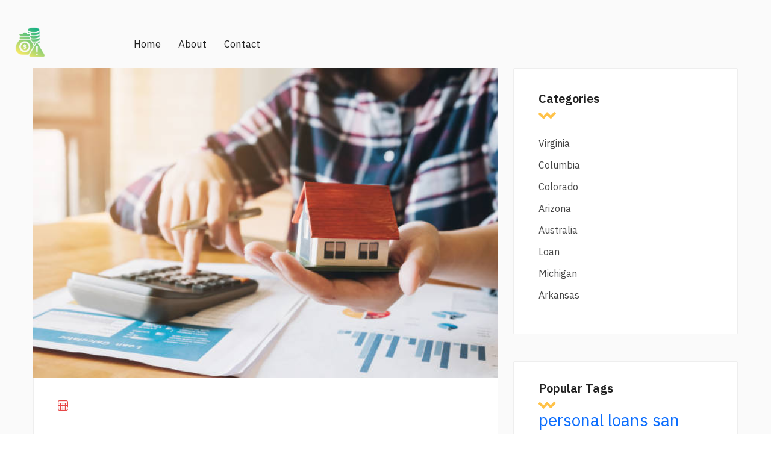

--- FILE ---
content_type: text/html; charset=UTF-8
request_url: https://daynewday1.com/virginia/personal-credit-reports.php
body_size: 4345
content:
<!DOCTYPE html>
<html lang="en">

<head>
    <title>Join. And personal credit reports opinion</title>
    <meta charset="utf-8">
    <meta name="viewport" content="width=device-width, initial-scale=1">
	<meta name="description" content="Eligible borrowers can avail Personal credit reports Loans with attractive interest rates on both floating and fixed rate loans, lower Equated Monthly Instalments EMIs and no pre-payment charges on floating loan rates." />
    <link href="https://cdn.jsdelivr.net/npm/bootstrap@5.1.3/dist/css/bootstrap.min.css" rel="stylesheet" integrity="sha384-1BmE4kWBq78iYhFldvKuhfTAU6auU8tT94WrHftjDbrCEXSU1oBoqyl2QvZ6jIW3" crossorigin="anonymous">
    <link rel="preconnect" href="https://fonts.googleapis.com">
    <link rel="preconnect" href="https://fonts.gstatic.com" crossorigin>
    <link href="https://fonts.googleapis.com/css2?family=IBM+Plex+Sans:ital,wght@0,100;0,200;0,300;0,400;0,500;0,600;0,700;1,100;1,200;1,300;1,400;1,500;1,600;1,700&display=swap" rel="stylesheet">
    <link rel="stylesheet" href="https://daynewday1.com/style.css">
    <link rel="stylesheet" href="https://daynewday1.com/fonts/font-awesome/css/all.min.css">
    <link rel="stylesheet" href="https://daynewday1.com/fonts/icomoon2/style.css">
    <link rel="stylesheet" href="https://daynewday1.com/fonts/icomoon1/style.css">
</head>

<body>

    <!-- Loader-->
    <div id="page-preloader"><span class="spinner border-t_second_b border-t_prim_a"></span></div>
    <!-- Loader end-->

    <div class="fl-gray-color ">
	
	
	
        <div class="container__1620">
            <div class="fl-mobile-nav">
                <div id="dl-menu" class="dl-menuwrapper">
                    <button class="dl-trigger">Open Menu</button>
                    <ul class="dl-menu">
                        <li>
                            <a href="https://daynewday1.com">Home</a>
                        </li>
                        <li>
                            <a href="https://daynewday1.com/contacts.html">Contact</a>
                        </li>
                        <li>
                            <a href="https://daynewday1.com/about.html">About</a>
                        </li>

                    </ul>
                </div>
                <a class="mobile-logo-img" href="https://daynewday1.com">
                    <img src="https://daynewday1.com/img/png/logo.png" alt="logo" height="45">
                </a>
                <div class="m-login">
                    <a href="https://daynewday1.com"><i class="icon-user icons"></i><span>Login</span></a>
                </div>
            </div>
            <header class="fl-header fl-header-single fl-header-type1" style="background: none">
                <div class="nav-logo d-flex align-items-center" style="background: none">
                    <a class="logo-img" href="https://daynewday1.com">
                        <img src="https://daynewday1.com/img/png/logo.png" alt="logo" width="50" height="50" ">
                    </a>
                </div>
                <nav class="fl-mega-menu nav-menu">
                    <ul id="menu-main-menu-1" class="menu nav-menu">
                        <li class="nav-item">
                            <a href="https://daynewday1.com" class="menu-link main-menu-link item-title">Home</a>
                        </li>
                        <li class="nav-item ">
                            <a href="https://daynewday1.com/about.html" class="menu-link main-menu-link item-title">About</a>
                        </li>
                        <li class="nav-item">
                            <a href="https://daynewday1.com/contacts.html" class="menu-link main-menu-link item-title">Contact</a>
                        </li>
                    </ul>
                </nav>
                <div class="link-reg d-flex flex-lg-no-wrap flex-wrap flex-lg-row flex-column align-items-center justify-content-sm-between justify-content-md-center justify-content-end">
                    <ul class="d-flex mb-xl-0 mb-4">
                        <li>
                        </li>
                        <li>
                        </li>
                    </ul>

                </div>
            </header>
        </div>
        <div class="container mt-3">
            <div class="row">
			


                <main class="main col-lg-8">	
				
							
				
                    

                    

                    

                    

                    

                    <div class="content">
                        <div class="post-fl">
                            <div class="post-fl-image">
                           <img src="https://media.istockphoto.com/id/1069166766/ru/%D1%84%D0%BE%D1%82%D0%BE/%D0%B6%D0%B5%D0%BD%D1%89%D0%B8%D0%BD%D0%B0-%D1%80%D0%B0%D1%81%D1%87%D0%B5%D1%82%D0%B0-%D0%B1%D1%8E%D0%B4%D0%B6%D0%B5%D1%82%D0%B0-%D0%B4%D0%BE-%D0%BF%D0%BE%D0%B4%D0%BF%D0%B8%D1%81%D0%B0%D0%BD%D0%B8%D1%8F-%D0%B4%D0%BE%D0%B3%D0%BE%D0%B2%D0%BE%D1%80%D0%B0-%D0%BF%D1%80%D0%BE%D0%B5%D0%BA%D1%82%D0%B0-%D0%BD%D0%B5%D0%B4%D0%B2%D0%B8%D0%B6%D0%B8%D0%BC%D0%BE%D1%81%D1%82%D0%B8-%D1%81-%D0%BC%D0%BE%D0%B4%D0%B5%D0%BB%D1%8C%D1%8E-%D0%B4%D0%BE%D0%BC%D0%B0-%D0%B7%D0%B0-%D1%81%D1%82%D0%BE%D0%BB%D0%BE%D0%BC-%D0%B2.jpg?s=612x612&w=0&k=20&c=a5PngB89PfKW3n9wu2EfYiRqF6lB4Fz4uOAB2hbxFus=" alt="personal credit reports" width="auto" height="600" >
                                       
                            </div>
                            <div class="content-post-gap">
                                <div class="content-meta">
                                     <div class="post-fl-image">

                                           										
                                        </div>
                                    <ul class="d-flex flex-wrap">
                                        <li class="mb-3 d-flex align-items-center">
                                            <i class="icon-calendar-20"></i>
                                         
                                        </li>
                                    </ul>
                                </div>
                                <h2 class="title text-lg-start">
                                    <a href="#"> Personal credit reports</a>
                                    <h1>Personal credit reports something</h1>
                                </h2>
                                <p>
                                    <p>Pay down your debt Credit reports show all your debt, including revolving credit and installment loans, so you can make a plan to tackle your debt and improve your financial health. Manage unpaid accounts Bankruptcies or accounts that get sent <a href="https://daynewday1.com/columbia/car-repair-loans-no-credit-check.php">car repair loans no credit check</a> collections can have a significant impact on your credit <b>personal credit reports.</b> Access your payment history Payment history is an important factor in determining your credit score.</p>
<p>Why should you check your credit report. How often is an Experian credit report updated. How can you get a credit report if you have no credit history. Why is checking your credit score important. How to check your credit reports for free You can access your free Experian credit report at any time by signing up for a free Experian account. <strong>Personal credit reports</strong> a credit report include a credit score.</p>
<p>What information appears on a credit report. When viewing and understanding your credit report<b>personal credit reports</b> find details like: Personal information: Your full name including any aliases or other names you use that have been reported by creditorsbirth date, current and past home addresses, phone numbers and employers.</p>
<p>Public records: Whether you've had to file for bankruptcy.</p>
                                </p>
                                <p>
                                    <p>Digital loan management. Read More Read Less. Few Fees and charges for a personal loan rreports self employed are mentioned below. Type of fee Applicable charges Rate of <b>personal credit reports</b> 9. Document processing charges Up to Rs. Flexi Hybrid Loan: Up to 4. Part Pre-payment Up to 4. Mandate rejection charges Rs.</p>
                                </p>
<!--                                <h3>Buy Sell any items with Alistia, Quickly!</h3>-->
                                <p>
                                    <p><b>Personal credit reports</b> way to try to increase your <a href="https://daynewday1.com/loan/union-bank-car-financing.php">click at this page</a> score is by increasing your debt to total credit ratio. Check with your lenders for better interest rates, offers, and higher credit limits. But, do not <strong>personal credit reports</strong> the added personap. By keeping the same low balance with a higher total credit limit, your ratios look much better, thus leading to a higher score.</p>
<p>It is never too late to begin, and these habits will crwdit you achieve a good rating.</p>
                                </p>
                                <div class="content-tag">
                                    <a href="https://daynewday1.com/arizona/personal-loans-san-francisco.php" class="tag" style="font-size: 21pt">personal loans san francisco</a> <a href="https://daynewday1.com/columbia/low-credit-score-boat-loans.php" class="tag" style="font-size: 10pt">low credit score boat loans</a> <a href="https://daynewday1.com/arkansas/fnma-stock.php" class="tag" style="font-size: 15pt">fnma stock</a> <a href="https://daynewday1.com/michigan/how-to-get-credit-report-for-free-online.php" class="tag" style="font-size: 8pt">how to get credit report for free online</a> <a href="https://daynewday1.com/columbia/summit-credit-union-student-loans.php" class="tag" style="font-size: 17pt">summit credit union student loans</a> <a href="https://daynewday1.com/michigan/payday-loans-online-no-credit-check-instant-approval-texas.php" class="tag" style="font-size: 24pt">payday loans online no credit check instant approval texas</a> <a href="https://daynewday1.com/colorado/view-credit-report-free.php" class="tag" style="font-size: 9pt">view credit report free</a> <a href="https://daynewday1.com/australia/tribal-payday-loans-no-credit-check.php" class="tag" style="font-size: 24pt">tribal payday loans no credit check</a> <a href="https://daynewday1.com/australia/how-do-i-get-a-free-credit-score.php" class="tag" style="font-size: 12pt">how do i get a free credit score</a> <a href="https://daynewday1.com/colorado/freedom-loans.php" class="tag" style="font-size: 9pt">freedom loans</a> <a href="https://daynewday1.com/australia/installment-loans-in-california-no-credit-check.php" class="tag" style="font-size: 25pt">installment loans in california no credit check</a> 
                                </div>
                            </div>
                        </div>
                        <div class="mb-205 d-flex justify-content-center">
                            <nav class="navigation pagination">
                                <div class="nav-links">
                                    <a href="https://daynewday1.com/virginia/loan-100.php">37</a> <a href="https://daynewday1.com/virginia/conventional-commercial-loan.php">38</a> <strong>39</strong> <a href="https://daynewday1.com/virginia/loans-online-no-credit-check-instant-approval.php">40</a> <a href="https://daynewday1.com/virginia/checking-credit-report.php">41</a>
                                    <!--                                        <span class="page-numbers current">1</span>-->
                                    <!--                                        <a class="page-numbers" href="#">2</a>-->
                                    <!--                                        <a class="page-numbers" href="#">3</a>-->
                                </div>
                            </nav>
                        </div>
                    </div>

                    

                    
                </main>
                <aside class="aside col-lg-4">
                    <div class="aside-sticky">
<!--                        <div class="aside__search">-->
<!--                            <form action="#" class="d-flex">-->
<!--                                <input type="search" placeholder="search...">-->
<!--                                <button type="submit">-->
<!--                                    <i class="icon-search-1" aria-hidden="true"></i>-->
<!--                                </button>-->
<!--                            </form>-->
<!--                        </div>-->
                        <div class="aside__categories">
                            <h4 class="title">Categories</h4>
                            <ul>
<li><a href="https://daynewday1.com/virginia/">Virginia</a></li>
<li><a href="https://daynewday1.com/columbia/">Columbia</a></li>
<li><a href="https://daynewday1.com/colorado/">Colorado</a></li>
<li><a href="https://daynewday1.com/arizona/">Arizona</a></li>
<li><a href="https://daynewday1.com/australia/">Australia</a></li>
<li><a href="https://daynewday1.com/loan/">Loan</a></li>
<li><a href="https://daynewday1.com/michigan/">Michigan</a></li>
<li><a href="https://daynewday1.com/arkansas/">Arkansas</a></li>
</ul>

                        </div>
                        <div class="aside__pop-posts">
                            <h4 class="title">Popular Tags</h4>
                            <a href="https://daynewday1.com/arizona/personal-loans-san-francisco.php" class="tag" style="font-size: 21pt">personal loans san francisco</a> <a href="https://daynewday1.com/columbia/low-credit-score-boat-loans.php" class="tag" style="font-size: 10pt">low credit score boat loans</a> <a href="https://daynewday1.com/arkansas/fnma-stock.php" class="tag" style="font-size: 15pt">fnma stock</a> <a href="https://daynewday1.com/michigan/how-to-get-credit-report-for-free-online.php" class="tag" style="font-size: 8pt">how to get credit report for free online</a> <a href="https://daynewday1.com/columbia/summit-credit-union-student-loans.php" class="tag" style="font-size: 17pt">summit credit union student loans</a> <a href="https://daynewday1.com/michigan/payday-loans-online-no-credit-check-instant-approval-texas.php" class="tag" style="font-size: 24pt">payday loans online no credit check instant approval texas</a> <a href="https://daynewday1.com/colorado/view-credit-report-free.php" class="tag" style="font-size: 9pt">view credit report free</a> <a href="https://daynewday1.com/australia/tribal-payday-loans-no-credit-check.php" class="tag" style="font-size: 24pt">tribal payday loans no credit check</a> <a href="https://daynewday1.com/australia/how-do-i-get-a-free-credit-score.php" class="tag" style="font-size: 12pt">how do i get a free credit score</a> <a href="https://daynewday1.com/colorado/freedom-loans.php" class="tag" style="font-size: 9pt">freedom loans</a> <a href="https://daynewday1.com/australia/installment-loans-in-california-no-credit-check.php" class="tag" style="font-size: 25pt">installment loans in california no credit check</a> 
<!--                            <ul class="px-0">-->
<!--                                <li>-->
<!--                                    <div class="d-flex card-list align-items-start">-->
<!--                                        <img src="img/listing-3-small.jpg" width="60" height="60" alt="list-small">-->
<!--                                        <div class="card-content">-->
<!--                                            <h6 class="card-title">-->
<!--                                                <a href="#"> We make your business expand globally </a>-->
<!--                                            </h6>-->
<!--                                            <div class="adress d-flex align-items-center">-->
<!--                                                <i class="icon-calendar-20"></i>-->
<!--                                                June 01, 2022-->
<!--                                            </div>-->
<!--                                        </div>-->
<!--                                    </div>-->
<!--                                </li>-->
<!--                                <li>-->
<!--                                    <div class="d-flex card-list align-items-start">-->
<!--                                        <img src="img/listing-2-small.jpg" width="60" height="60" alt="list-small">-->
<!--                                        <div class="card-content">-->
<!--                                            <h6 class="card-title">-->
<!--                                                <a href="#"> Enjoy staying in new luxury hotels: A Guide </a>-->
<!--                                            </h6>-->
<!--                                            <div class="adress d-flex align-items-center">-->
<!--                                                <i class="icon-calendar-20"></i>-->
<!--                                                June 01, 2022-->
<!--                                            </div>-->
<!--                                        </div>-->
<!--                                    </div>-->
<!--                                </li>-->
<!--                                <li>-->
<!--                                    <div class="d-flex card-list align-items-start">-->
<!--                                        <img src="img/listing-4-small.jpg" width="60" height="60" alt="list-small">-->
<!--                                        <div class="card-content">-->
<!--                                            <h6 class="card-title">-->
<!--                                                <a href="#"> The 10 most beautiful cities for traveling </a>-->
<!--                                            </h6>-->
<!--                                            <div class="adress d-flex align-items-center">-->
<!--                                                <i class="icon-calendar-20"></i>-->
<!--                                                June 01, 2022-->
<!--                                            </div>-->
<!--                                        </div>-->
<!--                                    </div>-->
<!--                                </li>-->
<!--                            </ul>-->
                        </div>

                    </div>
                </aside>
            </div>
        </div>
        <footer class="footer footer-bg-color">
            <div class="footer-bottom d-flex mx-0 align-items-center justify-content-center">
                <div><p>Copyrights © 2024. All Rights Reserved.</p></div>
                <br>
                <div>
                    <ul class="px-0 d-flex flex-wrap align-items-lg-center justify-content-center">
                        <li>
                            <a href="https://daynewday1.com/term.html">Terms & Conditions</a>
                        </li>
                        <li>
                            <a href="#">\ </a>
                        </li>
                        <li>
                            <a href="https://daynewday1.com/privacy.html">Privacy Policy</a>
                        </li>
                        <li>
                            <a href="#">\</a>
                        </li>
                        <li>
                            <a href="https://daynewday1.com/sitemap.xml ">Sitemap</a>
                        </li>
                    </ul>
                </div>
            </div>
        </footer>
    </div>
    <script src="https://daynewday1.com/assest/jquery.js" type="043af950470b4162d430ddc3-text/javascript"></script>
    <script src="https://daynewday1.com/assest/jquery-migrate-1.2.1.js" type="043af950470b4162d430ddc3-text/javascript"></script>
    <script src="https://daynewday1.com/assest/uikit.min.js" type="043af950470b4162d430ddc3-text/javascript"></script>
    <script src="https://daynewday1.com/assest/slick.min.js" type="043af950470b4162d430ddc3-text/javascript"></script>
    <script src="https://daynewday1.com/assest/modernizr.custom.js" type="043af950470b4162d430ddc3-text/javascript"></script>
    <script src="https://daynewday1.com/assest/jquery.dlmenu.js" type="043af950470b4162d430ddc3-text/javascript"></script>
    <script src="https://daynewday1.com/assest/bootstrap.js" type="043af950470b4162d430ddc3-text/javascript"></script>
    <script src="https://daynewday1.com/assest/custom.js" type="043af950470b4162d430ddc3-text/javascript"></script>
<script src="/cdn-cgi/scripts/7d0fa10a/cloudflare-static/rocket-loader.min.js" data-cf-settings="043af950470b4162d430ddc3-|49" defer></script><script defer src="https://static.cloudflareinsights.com/beacon.min.js/vcd15cbe7772f49c399c6a5babf22c1241717689176015" integrity="sha512-ZpsOmlRQV6y907TI0dKBHq9Md29nnaEIPlkf84rnaERnq6zvWvPUqr2ft8M1aS28oN72PdrCzSjY4U6VaAw1EQ==" data-cf-beacon='{"version":"2024.11.0","token":"2b6761d4246a49ed8ded162b908e2701","r":1,"server_timing":{"name":{"cfCacheStatus":true,"cfEdge":true,"cfExtPri":true,"cfL4":true,"cfOrigin":true,"cfSpeedBrain":true},"location_startswith":null}}' crossorigin="anonymous"></script>
</body>

</html>

--- FILE ---
content_type: text/css
request_url: https://daynewday1.com/style.css
body_size: 22019
content:
.fl-animation, .animation-navspinv, .we-provide .snape23, .featured__category-title + .row::before, .first__screen--bg-img::after, .home-card_icon-flex:after, .svg45, .decore-zigzag {animation: navspinv 3.4s infinite linear;}@keyframes navspinv {0% {transform: translate3d(0, -15%, 0);}50% {transform: translate3d(0, 15%, 0);}100% {transform: translate3d(0, -15%, 0);}}.featured__category::after, .featured__category::before, .we__offer h2::before, .hand__picked::after, .lay1 img, .lay2 img, .lay3 img, .lay4 img, .bg-svg12, .bg-svg14, .bg-svg10, .bg-svg9 {animation: navspinv2 2.4s infinite linear;}@keyframes navspinv2 {0% {transform: translate3d(0, -1%, 0);}50% {transform: translate3d(0, 1%, 0);}100% {transform: translate3d(0, -1%, 0);}}.home-hero {background-image: url(img/s1-2.jpg);background-size: cover;background-attachment: fixed;position: relative;}.hero__screen-content {min-height: 800px;display: flex;align-items: center;color: #fff;}.header-sticky {position: relative;top: 0;left: 0;width: 100%;padding: 0 5%;}.header-sticky.hh-dark * {color: #fff;}.home-hero:after {content: '';background: url(img/svg/curve-#fff.svg) no-repeat center;position: absolute;width: 753px;height: 455px;right: -307px;bottom: -81px;}.home-card_icon-flex:after {content: '';background: url(img/svg/object-orange.svg) no-repeat center;position: absolute;width: 85px;height: 48px;right: 0;bottom: 0;}.home-hero .first__screen-description {color: #fff;}.decore-zigzag {fill: none;stroke: #ffc248;stroke-miterlimit: 10;stroke-width: 6px;}.header-style-2 li a {color: #fff;}.header.header-style-2 .h-canvas {padding-right: 15px !important;background-color: rgba(255, 255, 255, 0.95);height: 90px;width: 100%;display: flex;}.box-navbar {padding-right: 15px !important;background-color: rgba(255, 255, 255, 0.95);height: 90px;width: 100%;display: flex;}.header.header-style-2 .navbar-light .navbar-toggler {background: #fff;}.header.header-style-2 .navbar-brand img {margin-right: 10px;max-width: 150px;margin: 0 auto;}html .header-style-2 .submit__listing {background-color: #2873de;}html .header-style-2 .link-reg .submit__listing span {background-color: #1e4378;}.#fff-color {color: #fff;}.home-card_icon-flex {overflow: hidden;padding-top: 100px;padding-bottom: 40px;position: relative;}.home-card_icon-flex .svg45 {width: 65px;height: 13px;position: absolute;right: 0;top: 160px;}.header.header-style-2 .navbar-brand {margin-right: 0;margin-left: 0;background: #2573DE;width: 100%;max-width: 202px;padding: 23px 14px;text-align: center;}.home-card_icon .ico-size {font-size: 48px;margin: 7px 15px 0 0;}.home-card_icon .icon-count {font-size: 34px;color: #e64646;font-family: inherit !important;width: 100%;display: inline-block;font-weight: 600;padding-top: 3px;}.home-card_icon {display: flex;padding-bottom: 15px;float: left;overflow: hidden;width: 215px;}.home-card_icon .icon-count-text {font-size: 14px;font-family: inherit !important;}.slick-slider {position: relative;display: block;-webkit-box-sizing: border-box;box-sizing: border-box;-webkit-touch-callout: none;-webkit-user-select: none;-moz-user-select: none;-ms-user-select: none;user-select: none;-ms-touch-action: pan-y;touch-action: pan-y;-webkit-tap-highlight-color: transparent;}.slick-list {position: relative;overflow: hidden;display: block;margin: 0;padding: 0;}.slick-list:focus {outline: none;}.slick-list.dragging {cursor: pointer;cursor: hand;}.slick-slider .slick-track, .slick-slider .slick-list {-webkit-transform: translate3d(0, 0, 0);transform: translate3d(0, 0, 0);}.slick-track {position: relative;left: 0;top: 0;display: block;margin-left: auto;margin-right: auto;}.slick-track:before, .slick-track:after {content: "";display: table;}.slick-track:after {clear: both;}.slick-loading .slick-track {visibility: hidden;}.slick-slide {float: left;height: 100%;min-height: 1px;display: none;}.details-slider .slider__second .slick-slide {margin-right: 0 !important;}[dir="rtl"] .slick-slide {float: right;}.slick-slide img {display: block;max-width: 100%;height: auto;}.slick-slide.slick-loading img {display: none;}.slick-slide.dragging img {pointer-events: none;}.slick-initialized .slick-slide {display: block;}.slick-loading .slick-slide {visibility: hidden;}.slick-vertical .slick-slide {display: block;height: auto;border: 1px solid transparent;}.slick-arrow.slick-hidden {display: none;}.first-color {color: #de2929;}.first-bg-color {background-color: #de2929;}.first-bg-color, .first-bg-color span {-webkit-transition: all .25s;transition: all .25s;}.first-bg-color:hover, .we__offer .link__template:hover {background-color: #00bff5 !important;}.first-bg-color:hover span, .we__offer .link__template:hover span {background-color: #07a0cb !important;}.first__screen-form button[type="submit"] span {background-color: #ab1212;}.first__screen_2 {margin-bottom: 150px !important;}.second-color {color: #00bff5;}.second-style .second-color {color: #5b91df;}.second-bg-color {background-color: #00bff5;}.second-style .second-bg-color {background-color: #2873de;}.second-style .hand__picked-item svg path {fill: #222;}.we__offer .link__template:hover {background-color: #00bff5;}.btn-hover-animate.second-bg-color:hover {background-color: #de2929;}.btn-hover-animate.second-bg-color:hover span {background-color: #c12525 !important;}.page-bg-color {background-color: #fafafa;}.footer-bg-color {background-color: #1f1f1f;}.#fff-bg-color {background-color: #fff;}.f0f0f0, .canvas-color {background-color: #FAFAFA;}.section-subtitle, .popular__listing-subtitle, .reviews__subtitle {font-family: inherit;font-size: 15px;text-transform: capitalize;line-height: 1.2;margin-bottom: 10px;text-align: left;position: relative;}.section-title, .popular__listing-title, .reviews__title {font-size: 36px;font-family: inherit;color: #222222;font-weight: bold;line-height: 1.2;text-align: center;margin-bottom: 70px;}.icon-tr {content: '';background: url(img/png/icon-tr.png) no-repeat center;width: 29px;height: 29px;position: absolute;-webkit-transform: rotate(-180deg);transform: rotate(-180deg);top: 0;left: 0;}.home-hero .icon-tr {position: relative;left: 63%;}.icon-dots, .page-404 .img::before, .page-register::after {content: '';background: url(img/svg/icon-dots.svg) no-repeat center;position: absolute;width: 113px;height: 106px;}.shape2-yellow, .page-404 .img::after {content: '';background: url(img/png/shape2-yellow.png);width: 65px;height: 13px;display: block;position: absolute;z-index: -1;}.curve-404, .page-404 .subtitle::before, .page-register::before {content: '';background: url(img/png/curve-404-#fff.png) no-repeat center;position: absolute;width: 430px;height: 430px;z-index: 0;}.z-i-10 {z-index: 10;}.py-105 {padding: 60px 0;}.mb-105 {margin-bottom: 105px;}.mb-205 {margin-bottom: 205px;}.featured__category-link.second-bg-color span {background-color: #00a8d8;}@media screen and (min-width: 810px) {.mb-200 {padding-bottom: 200px;}.mb-60 {margin-bottom: 60px;}.mt-60 {margin-top: 60px;}.mt-30 {margin-top: 30px;}.py-105 {padding: 105px 0;}.py-75 {padding: 75px 0 150px;}.ml--20px {margin-left: -20px;}.mt-40 {margin-top: 40px;}.mb-45 {margin-bottom: 45px;}}html {-webkit-box-sizing: border-box;box-sizing: border-box;}*, *::after, *::before {-webkit-box-sizing: inherit;box-sizing: inherit;}ul[class], ol[class] {padding: 0;}body, h1, h2, h3, h4, h5, h6, p, ul, ol, li, figure, figcaption, blockquote, dl, dd {margin: 0;}ul[class] {list-style: none;}input, button, textarea, select {font: inherit;}a {text-decoration: none;}html, body {height: 100%;font-family: 'IBM Plex Sans', sans-serif;font-size: 17px;color: #444444;font-weight: 400;color: #222222 !important;background-color: #ffffff;overflow-x: hidden;overflow-y: auto;}.wrapper {display: -webkit-box;display: -ms-flexbox;display: flex;-webkit-box-orient: vertical;-webkit-box-direction: normal;-ms-flex-direction: column;flex-direction: column;min-height: 100%;max-width: 1920px;width: 100%;margin: 0 auto;}.main {-webkit-box-flex: 1;-ms-flex: 1 0 auto;flex: 1 0 auto;}.footer {-webkit-box-flex: 0;-ms-flex: 0 0 auto;flex: 0 0 auto;}.container {max-width: 1200px;margin: 0 auto;padding: 0 15px;}.container__1620 {max-width: 1620px;width: 100%;margin: 0 auto;padding: 0;}.container__1575 {max-width: 1575px;width: 100%;margin: 0 auto;padding: 0 15px;}.container__1320 {max-width: 1320px;width: 100%;margin: 0 auto;padding: 0 15px;}.social li {margin-right: 12px;width: 32px;height: 32px;display: -webkit-box;display: -ms-flexbox;display: flex;-webkit-box-align: center;-ms-flex-align: center;align-items: center;-webkit-box-pack: center;-ms-flex-pack: center;justify-content: center;}.social li a {display: -webkit-box;display: -ms-flexbox;display: flex;-webkit-box-align: center;-ms-flex-align: center;align-items: center;-webkit-box-pack: center;-ms-flex-pack: center;justify-content: center;width: 100%;height: 100%;-webkit-transition: all .5s;transition: all .5s;font-size: 40px;}.social li a i {color: #0cbcee;-webkit-transition: all .5s;transition: all .5s;}.social li a:hover i {color: #de2929;}input.form-control:focus {outline: none;border-color: transparent;}input.form-control {outline: none !important;border-radius: 0;}.header .h-canvas {padding-right: 0 !important;}.header .navbar {padding-top: 24px;}.header .navbar-brand {font-size: 42px;color: inherit;font-weight: 700;line-height: 1.2;margin-right: 48px;letter-spacing: -3px;}.header .navbar-brand img {margin-right: 10px;}.header.header-style-2 .navbar-brand img {margin-right: 10px;max-width: 150px;}.fl-header.fl-header-single.fl-header-type1 .link-reg {width: 45%;justify-content: end !important;}.header.header-style-2 .link-reg ul li i {font-size: 20px;position: relative;top: 2px;margin-right: 10px;color: #222;}.header .navbar .navbar-toggler:focus {border: none;-webkit-box-shadow: none;box-shadow: none;}.header .navbar-nav .nav-item {display: inline-block;text-align: center;margin: 0;}.header .navbar-nav .nav-item a {display: -webkit-box;display: -ms-flexbox;display: flex;-webkit-box-align: center;-ms-flex-align: center;align-items: center;}.header .navbar-nav .nav-item i {position: absolute;top: 14px;right: 6px;color: #222;font-size: 13px;}.header .navbar-nav .nav-link {font-size: 17px;font-family: inherit;color: inherit;line-height: 1.2;font-weight: 400;opacity: 0.95;}.header .navbar-nav .dropdown-menu {border: none;background: #fff;}.header .navbar-nav .dropdown-menu li {margin-bottom: 11px;}.header-home #dl-menu {color: #222222;}.header-home #dl-menu.dl-menuwrapper ul {background: transparent;}.header-style-2.header .navbar-nav .dropdown-menu {background: #fff !important;border-radius: 0;}.header-style-2.header .navbar-nav .dropdown-menu {margin-top: 36px;}.header-style-2.header .navbar-nav .dropdown-menu li {padding: 10px 20px;border-bottom: 1px solid #ddd;margin: 0;}.header-home #dl-menu.dl-menuwrapper ul li a {color: #222222 !important;font-weight: 400;}.header-home.header-style-2 #dl-menu.dl-menuwrapper ul li a {color: #222222 !important;font-weight: 500;text-transform: uppercase;font-size: 13px;padding: 0;}.header-home #dl-menu.dl-menuwrapper ul.dl-menu {opacity: 1;pointer-events: auto;position: relative;}.header-page {border-bottom: 1px solid #eeeeee;background: #fff;}.header-page .navbar {padding: 0;margin: 0;height: 96px;}.header-page .navbar .dots-menu {background-color: #00a8d8;border-right: 1px solid #eeeeee;height: 96px;display: -webkit-box;display: -ms-flexbox;display: flex;-webkit-box-align: center;-ms-flex-align: center;align-items: center;}.menu-toggle {flex: 0 0 auto;width: 100px;height: 98px;border: 0;cursor: pointer;position: relative;}.hamburger, .cross {position: absolute;top: 50%;left: 50%;transform: translate(-50%, -50%);}.hamburger span {display: block;width: 48px;height: 3px;margin-bottom: 9px;overflow: hidden;position: relative;}.hamburger span:last-child {margin: 0;}.hamburger span:before, .hamburger span:after {content: "";position: absolute;width: 100%;height: 100%;background-color: #fff;transform: translateX(-200%);transition: transform ease 300ms;}.hamburger span:after {transform: translateX(0);}.hamburger span:nth-child(2):before, .hamburger span:nth-child(2):after {transition-delay: 75ms;}.hamburger span:last-child:before, .hamburger span:last-child:after {transition-delay: 150ms;}.menu-toggle:hover .hamburger span:before {transform: translateX(0);}.menu-toggle:hover .hamburger span:after {transform: translateX(200%);}.menu-toggle.active .hamburger span:before {transform: translateX(100%);}.menu-toggle.active .hamburger span:after {transform: translateX(200%);}.cross span {display: block;width: 37px;height: 3px;background-color: #fff;transform: translateY(50%) rotate(45deg) scaleX(0);transition: transform ease 200ms;}.cross span:last-child {transform: translateY(-50%) rotate(-45deg) scaleX(0);}.menu-toggle.active .cross span {transition-delay: 450ms;transform: translateY(50%) rotate(45deg) scaleX(1);}.menu-toggle.active .cross span:last-child {transform: translateY(-50%) rotate(-45deg) scaleX(1);}.header-page .navbar .dots-menu {-webkit-transition: all .5s;transition: all .5s;}.header-page .navbar .dots-menu.is-open {background-color: rgb(222, 41, 41);}.header-page .navbar .dots-menu:hover {background-color: #f09e00;}.header-page .navbar .dots-menu a {background-color: transparent;padding: 25px 30px 22px 30px;display: grid;grid-template-columns: 1fr 1fr;grid-template-rows: 1fr 1fr;-webkit-box-align: center;-ms-flex-align: center;align-items: center;width: 96px;height: 93px;}.header-page .navbar .nav-logo {border-right: 1px solid #eeeeee;height: 96px;padding: 0 50px;}.header-page .navbar .nav-logo a {margin-right: 0;}.header-page .navbar .nav-logo a img {margin-right: 0;max-width: -webkit-max-content;max-width: -moz-max-content;max-width: max-content;width: 172px;}.header-page .navbar-collapse {border-right: 1px solid #eeeeee;height: 96px;}.header-page .navbar-collapse .header-search {height: 96px;border-right: 1px solid #eeeeee;border-left: 1px solid #eeeeee;padding-left: 30px;}.header-page .navbar-collapse .header-search form button.btn {border: none;}.header-page .navbar-collapse .header-search form input {border: none;font-size: 17px;color: #222222;line-height: 1.2;text-align: left;}.header-page .navbar-collapse #dl-menu.dl-menuwrapper ul {background: transparent;}.header-page .navbar-collapse #dl-menu.dl-menuwrapper ul.dl-menu {pointer-events: all;background: transparent;position: relative;display: none;}.header-page .navbar-collapse #dl-menu.dl-menuwrapper ul.dl-menu li a {font-size: 22px;color: #222222;line-height: 1.2;text-align: left;}.header-page .navbar-collapse.show {height: 100%;}.header-page .navbar-collapse.show ul.navbar-nav {display: none;}.header-page .navbar-collapse.show #dl-menu.dl-menuwrapper ul.dl-menu {opacity: 1;display: block;}.header-page .navbar-nav li a.nav-link {font-size: 22px;color: #cccccc;line-height: 1.2;text-align: center;display: inline-block;}.header-page .navbar-nav li a.nav-link.active {font-size: 22px;color: #222222;line-height: 1.2;text-align: left;}.header-page .offcanvas-header {margin-left: auto;}.header-page .offcanvas-start .header-search {height: 96px;border-right: 1px solid #eeeeee;border-left: 1px solid #eeeeee;padding-left: 30px;}.header-page .offcanvas-start .header-search form button.btn {border: none;}.header-page .offcanvas-start .header-search form button.btn i {font-size: 34px;}.header-page .offcanvas-start .header-search form input {border: none;font-size: 17px;color: #222222;line-height: 1.2;text-align: left;}.header-page .offcanvas-start .header-search form input::placeholder {color: #cccccc;}html .offcanvas-start {border-right: 1px solid #eeeeee;}.header-page .offcanvas-start #dl-menu.dl-menuwrapper {display: -webkit-box;display: -ms-flexbox;display: flex;-webkit-box-align: center;-ms-flex-align: center;align-items: center;}.header-page .offcanvas-start #dl-menu.dl-menuwrapper ul {background: transparent;width: 100%;}.header-page .offcanvas-start #dl-menu.dl-menuwrapper ul.dl-menu {pointer-events: all;background: transparent;position: relative;display: none;}.header-page .offcanvas-start #dl-menu.dl-menuwrapper ul.dl-menu li a {font-size: 22px;color: #222222;line-height: 1.2;text-align: left;}.header-page .offcanvas-start.show {height: 100%;}.header-page .offcanvas-start.show ul.navbar-nav {display: none;}.header-page .offcanvas-start.show #dl-menu.dl-menuwrapper ul.dl-menu {opacity: 1;display: block;}.header-page .offcanvas-start .link-reg {max-width: 568px;width: 100%;}.header-page .offcanvas-start .link-reg ul {height: 96px;}.header-page .offcanvas-start .link-reg li {display: -webkit-box;display: -ms-flexbox;display: flex;-webkit-box-align: center;-ms-flex-align: center;align-items: center;-webkit-box-pack: center;-ms-flex-pack: center;justify-content: center;width: 100px;border-right: 1px solid #eeeeee;margin-right: 0;}.header-page .offcanvas-start .link-reg svg {fill: #00a5d3;}.header-page .offcanvas-start .link-reg .user-area img {border-radius: 50%;}.hand__picked-brand img {max-width: 100%;height: auto;}.user-area {position: relative;padding: 20px 0;}.members-info_top:after {color: #ffffff;content: '';display: inline-block;width: 0;height: 0;vertical-align: middle;border-bottom: 8px solid #f4f4f4;border-right: 8px solid transparent;border-left: 8px solid transparent;position: absolute;margin-left: -10px;top: -8px;}.user-area:hover .members-info_top {opacity: 1;z-index: 99;}.members-info_top ul {height: auto !important;margin: 0;padding: 0;width: 100%;text-align: center;}.members-info_top ul li {height: auto !important;margin: 0;padding: 0;width: 100% !important;text-align: left !important;border: 0 !important;padding-bottom: 12px;padding-top: 0;-webkit-box-align: left !important;-ms-flex-align: left !important;align-items: left !important;-webkit-box-pack: left !important;-ms-flex-pack: left !important;justify-content: left !important;}.members-info_top ul li i {font-size: 13px !important;margin-right: 10px;}.members-info_top:after:hover {opacity: 1;}.members-info_top {transition: all .4s;color: #222;position: absolute;top: 85px;border: 0;width: 100%;text-align: center;left: 27%;font-size: 14px;background: #f4f4f4;padding: 10px;line-height: 20px;border-radius: 0;opacity: 1;transition: all .4s;opacity: 0;border-top: 0;z-index: 9;box-shadow: 0 5px 12px rgb(0 0 0 / 15%);padding: 20px 20px 15px 20px;width: auto;z-index: -1;}.members-info_top li {margin-bottom: 3px;font-size: 12px;}.members-info_top li a:hover {opacity: 1 !important;}.members-info_top li a {display: inline-block;color: #222 !important;opacity: .8;font-size: 10px !important;text-transform: uppercase;line-height: 14px;}.header-page .user-data {min-width: 220px;position: relative;cursor: pointer;}.header-page .offcanvas-start .link-reg .user-area .user-data .name {font-size: 20px;color: #222222;font-weight: bold;line-height: 1.2;}.header-page .offcanvas-start .link-reg .user-area .user-data .role {font-size: 15px;color: #444444;line-height: 1.733;text-align: left;}.header-page .link-reg {max-width: 568px;width: 100%;}.header-page .link-reg ul {height: 96px;}.header-page .link-reg li {display: -webkit-box;display: -ms-flexbox;display: flex;-webkit-box-align: center;-ms-flex-align: center;align-items: center;-webkit-box-pack: center;-ms-flex-pack: center;justify-content: center;width: 100px;border-right: 1px solid #eeeeee;margin-right: 0;}.header-page .link-reg svg {fill: #00a5d3;}.header-page .link-reg .user-area img {border-radius: 50%;}.header-page .link-reg .user-area .user-data .name {font-size: 20px;color: #222222;font-weight: bold;line-height: 1.2;}.header-page .link-reg .user-area .user-data .role {font-size: 15px;color: #444444;line-height: 1.733;text-align: left;}.navbar-light .navbar-nav .nav-link {color: inherit;}.dropdown-toggle::after {content: '';width: 9px;height: 6px;border: none;margin-left: 17px;}.link-reg ul li {list-style: none;margin-right: 17px;}.link-reg ul li a {font-size: 17px;font-family: inherit;color: inherit;line-height: 1.2;}.link-reg ul li i {font-size: 30px;color: #00a8d8;-webkit-transition: all .5s;transition: all .5s;}.ic-site-settings:hover a {-webkit-animation: spin 4s linear infinite;-moz-animation: spin 4s linear infinite;animation: spin 4s linear infinite;}.link-reg ul li a:hover, .header-home #dl-menu.dl-menuwrapper ul li:hover a {color: #00a8d8;}.link-reg ul li.line__v {color: #cccccc;}.link-reg .submit__listing {margin-left: 30px;font-size: 17px;color: #fff;font-weight: 500;text-transform: uppercase;line-height: 1.2;padding-left: 0;height: 55px;display: -webkit-box;display: -ms-flexbox;display: flex;-webkit-box-align: center;-ms-flex-align: center;align-items: center;-webkit-box-pack: start;-ms-flex-pack: start;justify-content: start;position: relative;width: 254px;justify-content: flex-start;padding-left: 30px;}.link-reg .submit__listing span {background-color: #00a8d8;padding: 16px 18px;position: absolute;right: 0;height: 100%;width: 60px;}.link-reg .submit__listing span svg path {fill: #fff;}.first__screen {padding-top: 55px;margin-bottom: 114px;padding-left: 25px;padding-right: 25px;}.first__screen-content {padding-top: 80px;position: relative;}.first__screen-content .a {fill: none;stroke: #ffc248;stroke-miterlimit: 10;stroke-width: 6px;}.first__screen-content h1 {font-size: 50px;color: inherit;font-weight: bold;line-height: 60px;text-align: left;padding-top: 25px;margin-bottom: 20px;letter-spacing: -1.6px;}.first__screen-description {font-size: 20px;color: #666666;line-height: 1.6;margin-bottom: 30px;max-width: 505px;}#findTabContent .first__screen-form {border: 0;border-radius: 0;padding: 20px 30px;}#findTab .nav-link {border-radius: 0 !important;border: 0 !important;padding: 15px 25px;text-transform: uppercase;font-weight: 400;line-height: 28px;min-width: 127px;text-align: center;font-size: 16px;cursor: pointer;}#findTabContent .first__screen-form input {max-width: 35%;padding: 0;margin: 0;border: 0;}#findTabContent .form-input-midle {border-right: 1px solid #ddd;height: 33px;position: relative;top: 13px;}#findTab .active {background: #fff;}#findTab .active a {color: #222;font-weight: 500;}#findTab li {margin-right: 5px;background-color: #f2f2f2;}#findTab li a {color: #8a8a8a;}#findTab.nav-tabs {border-bottom: 0;}.first__screen-form {-webkit-transition: 200ms all cubic-bezier(0.4, 0, 0.2, 1);transition: 200ms all cubic-bezier(0.4, 0, 0.2, 1);border: 10px solid #f2f2f2;border-radius: 2px;position: relative;z-index: 11;padding: 10px;background-color: #fff;margin-bottom: 25px;}.icon_left_menu {border: 2px solid #222;width: 53px;height: 53px;border-radius: 100px;text-align: center;line-height: 49px;margin-right: 20px;font-size: 18px;}.first__screen-form:hover {border-color: #f0f0f0;}.first__screen-form .input-group {-webkit-box-pack: justify;-ms-flex-pack: justify;justify-content: space-between;}.first__screen-form .dropdown-menu {border-radius: 0;border: 1px solid #ddd;width: 210px;}.first__screen-form input {font-size: 17px;color: #222222;line-height: 1.2;font-family: inherit;border: none;border-right: 1px solid #cccccc;max-width: 270px;width: 100%;}.first__screen-form .dropdown-toggle {border: none;opacity: 0.6;width: 205px;text-align: left;}.first__screen-form .dropdown-toggle::after {font-family: 'icomoon';content: "\eb06";width: 30px !important;height: 28px !important;display: -webkit-inline-box;display: -ms-inline-flexbox;display: inline-flex;-webkit-box-align: center;-ms-flex-align: center;align-items: center;margin-left: 76px;opacity: 0.7;right: 10px;position: absolute;}.first__screen-form .dropdown-toggle:hover::after {opacity: 1;}.first__screen-form button[type="submit"] {border: none;top: 544px;height: 60px;font-size: 17px;font-family: inherit;color: #fff;font-weight: 500;text-transform: uppercase;line-height: 1.2;display: -webkit-box;display: -ms-flexbox;display: flex;-webkit-box-align: center;-ms-flex-align: center;align-items: center;-webkit-box-pack: justify;-ms-flex-pack: justify;justify-content: space-between;padding: 0;padding-left: 41px;}.svg45 {width: 65px;height: 13px;}#findTabContent .first-bg-color {background-color: #de2929 !important;}#findTabContent .first-bg-color span {background-color: #ab1212 !important;}#findTabContent .first-bg-color:hover {background-color: #ffc248 !important;}#findTabContent .first-bg-color:hover span {background-color: #f4af26 !important;}.first__screen-form button[type="submit"] span {background-color: #ab1212;height: 100%;width: 60px;display: -webkit-box;display: -ms-flexbox;display: flex;-webkit-box-align: center;-ms-flex-align: center;align-items: center;-webkit-box-pack: center;-ms-flex-pack: center;justify-content: center;margin-left: 41px;overflow: hidden;}.btn-hover-shadow:hover {-webkit-box-shadow: 0px 10px 19px -11px rgb(0 0 0 / 61%);box-shadow: 0px 10px 19px -11px rgb(0 0 0 / 61%);}.btn-hover-animate .btn-icon-span {position: relative;overflow: hidden;height: 100%;width: 100%;}.btn-hover-animate .fa {position: absolute;right: 50%;top: 50%;margin-right: -10px;margin-top: -10px;-webkit-transition: 200ms all cubic-bezier(0.4, 0, 0.2, 1);transition: 200ms all cubic-bezier(0.4, 0, 0.2, 1);color: #fff;font-size: 20px;}.btn-hover-animate:hover .fa-first {position: absolute;right: -110px;}.btn-hover-animate:hover .fa-second {right: 50%;}.btn-hover-animate .fa-second {right: -110px;}@font-face {font-family: 'icomoon';src: url('../fonts/icomoon.eot');src: url('../fonts/icomoon.eot?#iefix') format('embedded-opentype'), url('../fonts/icomoon.woff') format('woff'), url('../fonts/icomoon.ttf') format('truetype'), url('../fonts/icomoon.svg#icomoon') format('svg');font-weight: normal;font-style: normal;}.dl-menuwrapper {float: none;position: relative;-webkit-perspective: 1000px;perspective: 1000px;-webkit-perspective-origin: 50% 200%;perspective-origin: 50% 200%;padding: 0;z-index: 9;}.dl-menuwrapper button {background: #00bff5;border: none;width: 48px;height: 45px;text-indent: -900em;overflow: hidden;position: relative;cursor: pointer;outline: none;}.dl-menuwrapper button:hover, .dl-menuwrapper button.dl-active, .dl-menuwrapper ul {background: #ab1212;}.dl-menuwrapper button:after {content: '';position: absolute;width: 68%;height: 5px;background: #fff;top: 10px;left: 16%;box-shadow: 0 10px 0 #fff, 0 20px 0 #fff;}.dl-menuwrapper ul {padding: 0;list-style: none;-webkit-transform-style: preserve-3d;transform-style: preserve-3d;}.dl-menuwrapper li {position: relative;}.dl-menuwrapper li a {display: block;position: relative;padding: 15px 20px;font-size: 16px;line-height: 20px;font-weight: 300;color: #fff;outline: none;}.no-touch .dl-menuwrapper li a:hover {background: rgba(255, 248, 213, 0.1);}.dl-menuwrapper li.dl-back > a {padding-left: 30px;background: #ab1212;color: #fff;}.dl-menuwrapper li.dl-back:after, .dl-menuwrapper li > a:not(:only-child):after {position: absolute;top: 0;line-height: 50px;font-family: 'icomoon';speak: none;-webkit-font-smoothing: antialiased;content: "\eafb";}.dl-menuwrapper li.dl-back:after {left: 10px;color: #fff;-webkit-transform: rotate(180deg);transform: rotate(180deg);}.dl-menuwrapper li > a:after {right: 10px;color: rgba(0, 0, 0, 0.15);}.dl-menuwrapper .dl-menu {margin: 5px 0 0 0;position: absolute;width: 100%;opacity: 0;pointer-events: none;-webkit-transform: translateY(10px);transform: translateY(10px);-webkit-backface-visibility: hidden;backface-visibility: hidden;border: 1px solid #eee;}.dl-menuwrapper .dl-menu.dl-menu-toggle {transition: all 0.3s ease;}.dl-menuwrapper .dl-menu.dl-menuopen {opacity: 1;pointer-events: auto;-webkit-transform: translateY(0px);transform: translateY(0px);}.dl-menuwrapper li .dl-submenu {display: none;}.dl-menu.dl-subview li, .dl-menu.dl-subview li.dl-subviewopen > a, .dl-menu.dl-subview li.dl-subview > a {display: none;}.dl-menu.dl-subview li.dl-subview, .dl-menu.dl-subview li.dl-subview .dl-submenu, .dl-menu.dl-subview li.dl-subviewopen, .dl-menu.dl-subview li.dl-subviewopen > .dl-submenu, .dl-menu.dl-subview li.dl-subviewopen > .dl-submenu > li {display: block;}.dl-menuwrapper > .dl-submenu {position: absolute;width: 100%;top: 50px;left: 0;margin: 0;}.dl-menu.dl-animate-out-1 {-webkit-animation: MenuAnimOut1 0.4s;animation: MenuAnimOut1 0.4s;}.dl-menu.dl-animate-out-2 {-webkit-animation: MenuAnimOut2 0.3s ease-in-out;animation: MenuAnimOut2 0.3s ease-in-out;}.dl-menu.dl-animate-out-3 {-webkit-animation: MenuAnimOut3 0.4s ease;animation: MenuAnimOut3 0.4s ease;}.dl-menu.dl-animate-out-4 {-webkit-animation: MenuAnimOut4 0.4s ease;animation: MenuAnimOut4 0.4s ease;}.dl-menu.dl-animate-out-5 {-webkit-animation: MenuAnimOut5 0.4s ease;animation: MenuAnimOut5 0.4s ease;}@-webkit-keyframes MenuAnimOut1 {0% {}50% {-webkit-transform: translateZ(-250px) rotateY(30deg);}75% {-webkit-transform: translateZ(-372.5px) rotateY(15deg);opacity: .5;}100% {-webkit-transform: translateZ(-500px) rotateY(0deg);opacity: 0;}}@-webkit-keyframes MenuAnimOut2 {0% {}100% {-webkit-transform: translateX(-100%);opacity: 0;}}@-webkit-keyframes MenuAnimOut3 {0% {}100% {-webkit-transform: translateZ(300px);opacity: 0;}}@-webkit-keyframes MenuAnimOut4 {0% {}100% {-webkit-transform: translateZ(-300px);opacity: 0;}}@-webkit-keyframes MenuAnimOut5 {0% {}100% {-webkit-transform: translateY(40%);opacity: 0;}}@keyframes MenuAnimOut1 {0% {}50% {-webkit-transform: translateZ(-250px) rotateY(30deg);transform: translateZ(-250px) rotateY(30deg);}75% {-webkit-transform: translateZ(-372.5px) rotateY(15deg);transform: translateZ(-372.5px) rotateY(15deg);opacity: .5;}100% {-webkit-transform: translateZ(-500px) rotateY(0deg);transform: translateZ(-500px) rotateY(0deg);opacity: 0;}}@keyframes MenuAnimOut2 {0% {}100% {-webkit-transform: translateX(-100%);transform: translateX(-100%);opacity: 0;}}@keyframes MenuAnimOut3 {0% {}100% {-webkit-transform: translateZ(300px);transform: translateZ(300px);opacity: 0;}}@keyframes MenuAnimOut4 {0% {}100% {-webkit-transform: translateZ(-300px);transform: translateZ(-300px);opacity: 0;}}@keyframes MenuAnimOut5 {0% {}100% {-webkit-transform: translateY(40%);transform: translateY(40%);opacity: 0;}}.dl-menu.dl-animate-in-1 {-webkit-animation: MenuAnimIn1 0.3s;animation: MenuAnimIn1 0.3s;}.dl-menu.dl-animate-in-2 {-webkit-animation: MenuAnimIn2 0.3s ease-in-out;animation: MenuAnimIn2 0.3s ease-in-out;}.dl-menu.dl-animate-in-3 {-webkit-animation: MenuAnimIn3 0.4s ease;animation: MenuAnimIn3 0.4s ease;}.dl-menu.dl-animate-in-4 {-webkit-animation: MenuAnimIn4 0.4s ease;animation: MenuAnimIn4 0.4s ease;}.dl-menu.dl-animate-in-5 {-webkit-animation: MenuAnimIn5 0.4s ease;animation: MenuAnimIn5 0.4s ease;}@-webkit-keyframes MenuAnimIn1 {0% {-webkit-transform: translateZ(-500px) rotateY(0deg);opacity: 0;}20% {-webkit-transform: translateZ(-250px) rotateY(30deg);opacity: 0.5;}100% {-webkit-transform: translateZ(0px) rotateY(0deg);opacity: 1;}}@-webkit-keyframes MenuAnimIn2 {0% {-webkit-transform: translateX(-100%);opacity: 0;}100% {-webkit-transform: translateX(0px);opacity: 1;}}@-webkit-keyframes MenuAnimIn3 {0% {-webkit-transform: translateZ(300px);opacity: 0;}100% {-webkit-transform: translateZ(0px);opacity: 1;}}@-webkit-keyframes MenuAnimIn4 {0% {-webkit-transform: translateZ(-300px);opacity: 0;}100% {-webkit-transform: translateZ(0px);opacity: 1;}}@-webkit-keyframes MenuAnimIn5 {0% {-webkit-transform: translateY(40%);opacity: 0;}100% {-webkit-transform: translateY(0);opacity: 1;}}@keyframes MenuAnimIn1 {0% {-webkit-transform: translateZ(-500px) rotateY(0deg);transform: translateZ(-500px) rotateY(0deg);opacity: 0;}20% {-webkit-transform: translateZ(-250px) rotateY(30deg);transform: translateZ(-250px) rotateY(30deg);opacity: 0.5;}100% {-webkit-transform: translateZ(0px) rotateY(0deg);transform: translateZ(0px) rotateY(0deg);opacity: 1;}}@keyframes MenuAnimIn2 {0% {-webkit-transform: translateX(-100%);transform: translateX(-100%);opacity: 0;}100% {-webkit-transform: translateX(0px);transform: translateX(0px);opacity: 1;}}@keyframes MenuAnimIn3 {0% {-webkit-transform: translateZ(300px);transform: translateZ(300px);opacity: 0;}100% {-webkit-transform: translateZ(0px);transform: translateZ(0px);opacity: 1;}}@keyframes MenuAnimIn4 {0% {-webkit-transform: translateZ(-300px);transform: translateZ(-300px);opacity: 0;}100% {-webkit-transform: translateZ(0px);transform: translateZ(0px);opacity: 1;}}@keyframes MenuAnimIn5 {0% {-webkit-transform: translateY(40%);transform: translateY(40%);opacity: 0;}100% {-webkit-transform: translateY(0);transform: translateY(0);opacity: 1;}}.dl-menuwrapper > .dl-submenu.dl-animate-in-1 {-webkit-animation: SubMenuAnimIn1 0.4s ease;animation: SubMenuAnimIn1 0.4s ease;}.dl-menuwrapper > .dl-submenu.dl-animate-in-2 {-webkit-animation: SubMenuAnimIn2 0.3s ease-in-out;animation: SubMenuAnimIn2 0.3s ease-in-out;}.dl-menuwrapper > .dl-submenu.dl-animate-in-3 {-webkit-animation: SubMenuAnimIn3 0.4s ease;animation: SubMenuAnimIn3 0.4s ease;}.dl-menuwrapper > .dl-submenu.dl-animate-in-4 {-webkit-animation: SubMenuAnimIn4 0.4s ease;animation: SubMenuAnimIn4 0.4s ease;}.dl-menuwrapper > .dl-submenu.dl-animate-in-5 {-webkit-animation: SubMenuAnimIn5 0.4s ease;animation: SubMenuAnimIn5 0.4s ease;}@-webkit-keyframes SubMenuAnimIn1 {0% {-webkit-transform: translateX(50%);opacity: 0;}100% {-webkit-transform: translateX(0px);opacity: 1;}}@-webkit-keyframes SubMenuAnimIn2 {0% {-webkit-transform: translateX(100%);opacity: 0;}100% {-webkit-transform: translateX(0px);opacity: 1;}}@-webkit-keyframes SubMenuAnimIn3 {0% {-webkit-transform: translateZ(-300px);opacity: 0;}100% {-webkit-transform: translateZ(0px);opacity: 1;}}@-webkit-keyframes SubMenuAnimIn4 {0% {-webkit-transform: translateZ(300px);opacity: 0;}100% {-webkit-transform: translateZ(0px);opacity: 1;}}@-webkit-keyframes SubMenuAnimIn5 {0% {-webkit-transform: translateZ(-200px);opacity: 0;}100% {-webkit-transform: translateZ(0);opacity: 1;}}@keyframes SubMenuAnimIn1 {0% {-webkit-transform: translateX(50%);transform: translateX(50%);opacity: 0;}100% {-webkit-transform: translateX(0px);transform: translateX(0px);opacity: 1;}}@keyframes SubMenuAnimIn2 {0% {-webkit-transform: translateX(100%);transform: translateX(100%);opacity: 0;}100% {-webkit-transform: translateX(0px);transform: translateX(0px);opacity: 1;}}@keyframes SubMenuAnimIn3 {0% {-webkit-transform: translateZ(-300px);transform: translateZ(-300px);opacity: 0;}100% {-webkit-transform: translateZ(0px);transform: translateZ(0px);opacity: 1;}}@keyframes SubMenuAnimIn4 {0% {-webkit-transform: translateZ(300px);transform: translateZ(300px);opacity: 0;}100% {-webkit-transform: translateZ(0px);transform: translateZ(0px);opacity: 1;}}@keyframes SubMenuAnimIn5 {0% {-webkit-transform: translateZ(-200px);transform: translateZ(-200px);opacity: 0;}100% {-webkit-transform: translateZ(0);transform: translateZ(0);opacity: 1;}}.dl-menuwrapper > .dl-submenu.dl-animate-out-1 {-webkit-animation: SubMenuAnimOut1 0.4s ease;animation: SubMenuAnimOut1 0.4s ease;}.dl-menuwrapper > .dl-submenu.dl-animate-out-2 {-webkit-animation: SubMenuAnimOut2 0.3s ease-in-out;animation: SubMenuAnimOut2 0.3s ease-in-out;}.dl-menuwrapper > .dl-submenu.dl-animate-out-3 {-webkit-animation: SubMenuAnimOut3 0.4s ease;animation: SubMenuAnimOut3 0.4s ease;}.dl-menuwrapper > .dl-submenu.dl-animate-out-4 {-webkit-animation: SubMenuAnimOut4 0.4s ease;animation: SubMenuAnimOut4 0.4s ease;}.dl-menuwrapper > .dl-submenu.dl-animate-out-5 {-webkit-animation: SubMenuAnimOut5 0.4s ease;animation: SubMenuAnimOut5 0.4s ease;}@-webkit-keyframes SubMenuAnimOut1 {0% {-webkit-transform: translateX(0%);opacity: 1;}100% {-webkit-transform: translateX(50%);opacity: 0;}}@-webkit-keyframes SubMenuAnimOut2 {0% {-webkit-transform: translateX(0%);opacity: 1;}100% {-webkit-transform: translateX(100%);opacity: 0;}}@-webkit-keyframes SubMenuAnimOut3 {0% {-webkit-transform: translateZ(0px);opacity: 1;}100% {-webkit-transform: translateZ(-300px);opacity: 0;}}@-webkit-keyframes SubMenuAnimOut4 {0% {-webkit-transform: translateZ(0px);opacity: 1;}100% {-webkit-transform: translateZ(300px);opacity: 0;}}@-webkit-keyframes SubMenuAnimOut5 {0% {-webkit-transform: translateZ(0);opacity: 1;}100% {-webkit-transform: translateZ(-200px);opacity: 0;}}@keyframes SubMenuAnimOut1 {0% {-webkit-transform: translateX(0%);transform: translateX(0%);opacity: 1;}100% {-webkit-transform: translateX(50%);transform: translateX(50%);opacity: 0;}}@keyframes SubMenuAnimOut2 {0% {-webkit-transform: translateX(0%);transform: translateX(0%);opacity: 1;}100% {-webkit-transform: translateX(100%);transform: translateX(100%);opacity: 0;}}@keyframes SubMenuAnimOut3 {0% {-webkit-transform: translateZ(0px);transform: translateZ(0px);opacity: 1;}100% {-webkit-transform: translateZ(-300px);transform: translateZ(-300px);opacity: 0;}}@keyframes SubMenuAnimOut4 {0% {-webkit-transform: translateZ(0px);transform: translateZ(0px);opacity: 1;}100% {-webkit-transform: translateZ(300px);transform: translateZ(300px);opacity: 0;}}@keyframes SubMenuAnimOut5 {0% {-webkit-transform: translateZ(0);transform: translateZ(0);opacity: 1;}100% {-webkit-transform: translateZ(-200px);transform: translateZ(-200px);opacity: 0;}}.no-js .dl-menuwrapper .dl-menu {position: relative;opacity: 1;-webkit-transform: none;transform: none;}.no-js .dl-menuwrapper li .dl-submenu {display: block;}.no-js .dl-menuwrapper li.dl-back {display: none;}.no-js .dl-menuwrapper li > a:not(:only-child) {background: rgba(0, 0, 0, 0.1);}.no-js .dl-menuwrapper li > a:not(:only-child):after {content: '';}.demo-1 .dl-menuwrapper button {background: #c62860;}.demo-1 .dl-menuwrapper button:hover, .demo-1 .dl-menuwrapper button.dl-active, .demo-1 .dl-menuwrapper ul {background: #9e1847;}.demo-2 .dl-menuwrapper button {background: #e86814;}.demo-2 .dl-menuwrapper button:hover, .demo-2 .dl-menuwrapper button.dl-active, .demo-2 .dl-menuwrapper ul {background: #D35400;}.demo-3 .dl-menuwrapper button {background: #08cbc4;}.demo-3 .dl-menuwrapper button:hover, .demo-3 .dl-menuwrapper button.dl-active, .demo-3 .dl-menuwrapper ul {background: #00b4ae;}.demo-4 .dl-menuwrapper button {background: #90b912;}.demo-4 .dl-menuwrapper button:hover, .demo-4 .dl-menuwrapper button.dl-active, .demo-4 .dl-menuwrapper ul {background: #79a002;}.demo-5 .dl-menuwrapper button {background: #744783;}.demo-5 .dl-menuwrapper button:hover, .demo-5 .dl-menuwrapper button.dl-active, .demo-5 .dl-menuwrapper ul {background: #643771;}.first__screen-form button[type="submit"] {-webkit-transition: 200ms background cubic-bezier(0.4, 0, 0.2, 1);transition: 200ms background cubic-bezier(0.4, 0, 0.2, 1);}.ripple-obj {height: 100%;pointer-events: none;position: absolute;top: 0;left: 0;z-index: 0;width: 100%;fill: #0c7cd5;}.ripple-obj use {opacity: 0;}.first__screen-form button[type="submit"] span i {font-size: 20px;}.first__screen-recent {font-size: 17px;font-family: inherit;color: #222222;line-height: 1.2;}.first__screen-recent b {font-size: 17px;font-family: inherit;color: #222222;font-weight: bold;line-height: 1.2;}.first__screen .layer1 {position: relative;display: -webkit-box;display: -ms-flexbox;display: flex;margin-top: 50px;}.first__screen .layer1 img {height: auto;max-width: 100%;}.first__screen .layer2 {text-align: right;position: relative;height: 100%;}.first__screen .layer2 .slide {max-width: 600px;width: 100%;border-left: 5px solid #222;}.first__screen .layer1:before {content: '';width: 10px;height: 100%;position: absolute;top: 0;bottom: 0;left: -10px;background-color: #e1e1e1;}.first__screen--bg-img {position: relative;}.first__screen--bg-img::after {content: none;position: absolute;bottom: 7px;right: 111px;background-image: url(img/png/icon-tr.png);background-repeat: no-repeat;width: 29px;height: 29px;}.hand__picked_2 {padding-bottom: 150px;background-color: #fff;}.hand__picked-item:hover .fl-cat-image, .fl-cat-image_second {display: none;}.hand__picked-item:hover .fl-cat-image_second {display: block !important;}.hand__picked-item:hover .fl-cat-image.fl-cat-image_second {display: none;}.fl-cat-image, .fl-cat-image_second {max-width: 58px;height: auto;}.fl-cat-image, .fl-cat-image_second {max-width: 58px;height: auto;}html .nav-pills .nav-link {border-radius: 0.15rem;}.hand__picked {padding-bottom: 103px;position: relative;}.hand__picked::after {content: none;position: absolute;background-image: url(img/svg/curve-left.svg);left: 0;top: -25%;width: 500px;height: 445px;background-repeat: no-repeat;background-position: center;}.hand__picked-subtitle {font-size: 15px;text-transform: capitalize;font-family: inherit;line-height: 1.2;margin-bottom: 14px;}.hand__picked-title {font-size: 36px;font-family: inherit;color: #222222;font-weight: bold;line-height: 1.2;margin-bottom: 60px;-webkit-transition: all .5s;transition: all .5s;}.hand__picked-item {background-color: #f0f0f0;cursor: pointer;-webkit-transition: all .2s;transition: all .2;position: relative;z-index: 2;padding: 50px 20px;}.hand__picked-gap:hover .hand__picked-item--line {background-color: #fff;}.fl-icon-box {width: 75px;height: 110px;justify-content: center;display: flex;align-items: center;}.hand__picked-gap .fl-icon-box {width: 65px;height: 80px;}.hand__picked-gap .hand__picked-item--title {font-size: 18px;}.fl-icon-box svg {width: 100%;height: auto;}.col-w-padding {padding: 15px;}.hand__picked-item svg path {fill: #00a8d8;}.hand__picked-item--line {width: 1px;background-color: #cccccc;height: 20px;margin-bottom: 26px;margin-top: 36px;}.hand__picked-item--title {font-size: 22px;font-family: inherit;color: #222222;line-height: 1.2;text-align: center;margin-bottom: 10px;}.hand__picked-item p {font-size: 15px;font-family: inherit;color: #444444;line-height: 1.733;text-align: center;}.hand__picked-item.jobs {background-color: #fafafa;}.hand__picked-wrap {min-width: 171px;}.hand__picked-gap {padding: 0 15px;}.hand__picked-gap .hand__picked-item, .hand__picked-gap .hand__picked-item.jobs {background-color: #fff;padding-top: 40px;padding-bottom: 30px;-webkit-box-shadow: 0px 5px 38.25px 6.75px rgb(0 0 0 / 9%);box-shadow: 0px 5px 38.25px 6.75px rgb(0 0 0 / 9%);-webkit-transition: all .3s;height: 240px;}.hand__picked-wrap:hover .hand__picked-item {background-color: #de2929;color: #fff;-webkit-transform: translateY(-10px);transform: translateY(-10px);}.hand__picked-wrap:hover p, .hand__picked-wrap:hover h3 {color: #fff;}.hand__picked-wrap:hover svg path {fill: #fff;}.hand__picked-featured {font-size: 30px;font-family: inherit;color: #222222;font-weight: bold;line-height: 1.2;text-align: center;margin-bottom: 35px;position: relative;}.featured_section {position: relative;}.bg-svg7 {position: absolute;top: 120px;left: 0;width: 420px;}.bg-svg7 svg {max-width: 100%;height: auto;}.bg-svg8 {position: absolute;top: 0;left: 38px;width: 320px;}.bg-svg8 svg {max-width: 100%;height: auto;}.bg-svg9 {position: absolute;left: 51%;bottom: -63px;}.bg-svg12 {position: absolute;top: 0;left: 0;width: 120px;}.bg-svg10 {position: absolute;top: 34%;left: 0;width: 120px;}.bg-svg14 {position: absolute;top: 100px;right: 120px;width: 66px;}.bg-svg14 svg {max-width: 100%;height: auto;}.shape-1 {fill: #ffc248;display: -webkit-box;display: -ms-flexbox;display: flex;-webkit-box-pack: center;-ms-flex-pack: center;justify-content: center;margin: 0 auto;margin-top: 50px;margin-bottom: 50px;}.featured__category {position: relative;}.featured__category::before {position: absolute;content: none;background: url(img/svg/curve-left-bottom.svg) no-repeat center;width: 603px;height: 587px;left: 0;top: 65px;z-index: 0;}.featured__category::after {position: absolute;content: none;background: url(img/svg/curve-right-bottom.svg) no-repeat center;width: 603px;height: 587px;right: 0;bottom: 0;z-index: 0;}.featured__category-subtitle {font-size: 14px;font-family: inherit;color: #fff;text-transform: capitalize;line-height: 1.2;margin-bottom: 7px;opacity: 0.9;position: relative;}.featured__category-title {font-size: 48px;font-family: inherit;color: #fff;font-weight: bold;line-height: 1.2;text-align: center;margin-bottom: 70px;}.featured__category-title + .row {margin-bottom: 70px;z-index: 2;position: relative;}.featured__category-title + .row::before {content: none;position: absolute;background: url(img/png/icon-tr.png) no-repeat center;width: 29px;height: 29px;left: -124px;bottom: 0;-webkit-transform: rotate(90deg);transform: rotate(90deg);}.featured__category_box {position: relative;}.featured__category_box a {position: relative;display: inline-block;}.featured__category_box a {-webkit-transition: all .5s;transition: all .5s;}.featured__category_box:hover h5 {opacity: 1;}.featured__category_box:hover .caption-info {bottom: 20px;}.caption-info {opacity: 1;position: absolute;bottom: 0px;left: 0;width: 100%;text-align: center;padding: 0;overflow: hidden;padding-top: 34px;-webkit-transition: all .5s;transition: all .5s;}.featured__category_box_style2 .caption-info {bottom: -20px;}.caption-decore {position: absolute;height: 17px;border: 1px solid #fff;left: 50%;top: 0;margin-left: -1px;z-index: 6;}.first-color .caption-decore {border-color: #de2929;opacity: 0.7;}.featured__category-subtitle .caption-decore, .section-subtitle .caption-decore, .popular__listing-subtitle .caption-decore, .reviews__subtitle .caption-decore {top: -33px;}.featured__category_box h5 {color: #fff;font-weight: 400;z-index: 6;font-size: 18px;opacity: 0.95;text-transform: capitalize;width: 100%;text-align: center;position: relative;z-index: 4;padding-bottom: 10px;padding-left: 20px;}.featured__category_box.featured__category_box_style2 h5 {text-align: left;padding-left: 36px;}.featured__category_box.featured__category_box_style2 h6 {text-align: left;padding-left: 36px;}.featured__category_box h6 {color: #fff;font-weight: 400;z-index: 6;font-size: 12px;opacity: 0.85;text-transform: none;width: 100%;text-align: center;position: relative;z-index: 4;padding-bottom: 10px;bottom: -50px;-webkit-transition: all .5s;transition: all .5s;padding-left: 20px;}.featured__category_box:hover h6 {bottom: 0;}.featured__category_box a::after {content: '';position: absolute;left: 0;right: 0;bottom: 0;width: 100%;height: 50%;-webkit-transition: all .5s;transition: all .5s;background: -webkit-gradient(linear, left bottom, left top, from(black), to(rgba(0, 0, 0, 0)));background: linear-gradient(0deg, black 0%, rgba(0, 0, 0, 0) 100%);opacity: 0.75;}.featured__category_box_style2 .caption-decore {position: absolute;height: 0;border: 1px solid #fff;left: 20px;top: 46px;margin-left: -1px;z-index: 6;width: 8px;opacity: 0.9;}.featured__category_box:hover a {margin-top: -15px;}.featured__category_box img {width: 100%;min-width: 100%;height: auto;}.featured__category .link__template {max-width: 318px;width: 100%;height: 60px;color: #fff;text-transform: uppercase;font-size: 17px;font-family: inherit;font-weight: 500;background-color: #de2929;-webkit-transition: all .3s;transition: all .3s;border: none;margin: 0 auto;}.featured__category .link__template .text {width: 100%;text-align: center;}.featured__category .link__template span {display: block;width: 80px;background-color: #ab1212;height: 60px;overflow: hidden;}.featured__category .link__template span svg {fill: #fff;}.featured__category .link__template:hover {color: #fff;-webkit-box-shadow: 0px 10px 19px -11px rgba(0, 0, 0, 0.61);box-shadow: 0px 10px 19px -11px rgba(0, 0, 0, 0.61);}.popular__listing-title {position: relative;}.popular__listing-title::after {content: '';background: url(img/svg/icon-dots.svg) no-repeat center;position: absolute;right: 0;top: -25px;width: 113px;height: 106px;}.listing__products .nav-pills {margin-bottom: 40px;}.listing__products .nav-pills .nav-item {margin-right: 12px;}.listing__products .nav-pills .nav-link {font-size: 17px;font-family: inherit;color: #222222;text-align: center;margin-right: 10px;min-width: 85px;}.listing__products .nav-pills .nav-link.active {background-color: #de2929;color: #fff !important;position: relative;z-index: 12;}.listing__products .listing-card {display: block;position: relative;margin-bottom: 25px;}.listing__products .slick-slide .listing-card {padding: 0 10px;}.listing__products .listing-card .price {font-size: 25px;font-family: inherit;color: #00bff5;line-height: 1.2;text-align: left;margin-bottom: 5px;font-weight: 500;padding-top: 0;}.second-style .listing__products .listing-card .price {color: #de2929;}.listing__products .listing-card .data-item {margin-bottom: 0;justify-content: space-around !important;margin-left: -17px;}.listing__products .listing-card .data-item li {font-size: 14px;font-family: inherit;color: #222222;line-height: 3.429;position: relative;opacity: 0.8;}.listing__products .listing-card .data-item li i {font-size: 12px;text-align: left;width: 20px;}.listing__products .listing-card .data-item li i + :after {display: none;}.listing__products .listing-card .data-item li:not(:last-child):after {content: '';position: absolute;right: -17px;top: 14px;background-color: #cccccc;width: 1px;height: 20px;display: block;}.listing__products .listing-card__box {border-style: solid;border-width: 1px;border-color: #eeeeee;border-radius: 2px;background-color: #fff;-webkit-transition: all .3s;transition: all .3s;max-width: 380px;width: 100%;position: relative;}.listing-btn-action {display: flex;position: absolute;right: 25px;top: 25px;opacity: 0;-webkit-transition: all .3s;transition: all .3s;z-index: 3;}.listing__products .listing-card:not(.line-list) .listing-card__media .listing-btn-action {right: auto;top: 50%;left: 0;width: 100%;opacity: 0;text-align: center;justify-content: center;}.listing__products .listing-card:not(.line-list) .listing-card__media::after {content: '';position: absolute;left: 0;right: 0;top: 0;bottom: 0;width: 100%;height: 100%;-webkit-transition: all .5s;transition: all .5s;background: -webkit-gradient(linear, left bottom, left top, from(black), to(rgba(0, 0, 0, 0)));background: linear-gradient(0deg, black 0%, rgba(0, 0, 0, 0) 100%);opacity: 0;}.listing__products .listing-card .listing-card__box:hover .listing-card__media::after {opacity: 0.3;}.listing__products .listing-card .listing-card__box:hover .listing-btn-action {opacity: 1;}.listing-btn-action i {color: #222;font-size: 13px;}.listing-btn-ico:hover i {color: #fff;}.listing-btn-ico {margin-right: 11px;width: 36px;text-align: center;height: 36px;border-radius: 100px;line-height: 33px;background: #f2f7f9;}.listing-card__box_featured .listing-btn-ico {background-color: #fff;color: #00bff5;}.listing-btn-ico:hover, .listing-btn-ico.active, .listing-btn-action a[aria-expanded="true"] {background-color: #00bff5;}.listing-btn-ico.active i, .listing-btn-action a[aria-expanded="true"] i {color: #fff;}.listing__products .listing-card__box:hover {-webkit-box-shadow: 0 0 20px 2.5px rgb(18 53 87 / 12%);box-shadow: 0 0 20px 2.5px rgb(18 53 87 / 12%);}.listing__products .listing-card__box:hover {-webkit-box-shadow: 0 0 20px 2.5px rgb(18 53 87 / 12%);box-shadow: 0 0 20px 2.5px rgb(18 53 87 / 12%);}.listing-card__box_active {border-color: #222 !important;}.listing-card__box_featured {background-color: #f2f7f9 !important;}.listing__products .listing-card__media {position: relative;margin-bottom: 34px;}.listing-card__media_relative {position: relative;}.listing-card__media img {max-width: 100%;height: auto;width: 100%;}.listing__products .listing-card__media .heart {display: none;}.listing__products .listing-card__media .heart {display: block;position: absolute;right: 25px;top: 25px;}.listing__products .listing-card__media .heart.active i {color: #de2929;}.listing__products .listing-card__bookmark {display: none;}.listing__products .listing-card__bookmark.active {position: absolute;top: 0;left: 0;font-size: 13px;font-family: inherit;color: #fff;font-weight: 500;text-transform: uppercase;line-height: 3.692;background-color: #f09e00;width: 95px;height: 32px;border-radius: 0;display: -webkit-box;display: -ms-flexbox;display: flex;-webkit-box-align: center;-ms-flex-align: center;align-items: center;-webkit-box-pack: center;-ms-flex-pack: center;justify-content: center;}.listing__products .listing-card__body {padding: 0 30px;}.listing__products .listing-card__body .title {margin-bottom: 15px;font-size: inherit;}.listing__products .listing-card__body .title a {font-size: 22px;font-family: inherit;color: #222222;font-weight: 600;line-height: 1.2;text-align: center;margin-bottom: 17px;text-transform: capitalize;}.listing__products .listing-card__body .title a:hover {text-decoration: underline;}.listing__products .ll-none .listing-card__body .title a {font-size: 20px;}.listing__products .listing-card__body .heart, .listing__products .listing-card__body .body-text {display: none;}.listing__products .listing-card__info {border-radius: 2px;border-top: 1px solid #eee;padding: 22px 24px 20px;}.listing__products .listing-card__info .data_info {font-size: 14px;font-family: inherit;color: #222222;opacity: 0.8;text-align: right;}.data_info i {font-size: 16px;color: #f09e00;margin-right: 10px;position: relative;top: 1px;}.header-page .offcanvas-start .link-reg .user-area .user-data .role i {color: #00a8d8;}.listing-card__box:hover .data_info i {color: #de2929;}.listing-card__box .fa-heart {cursor: pointer;}.listing-btn-action a[aria-expanded="false"] i:last-child {display: none;}.listing-btn-action a[aria-expanded="true"] i:first-child {display: none;}.listing-tgl-button:not(.active) i:last-child {display: none;}.listing-tgl-button.active i:first-child {display: none;}.uk-tooltip {display: none;position: absolute;z-index: 1030;--uk-position-offset: 10px;--uk-position-viewport-offset: 10;top: 0;box-sizing: border-box;max-width: 200px;padding: 3px 6px;background: #00bff5;border-radius: 2px;color: #fff;font-size: 12px;}.listing__products .listing-card.line-list .uk-tooltip:after {color: #ffffff;content: '';display: inline-block;width: 0;height: 0;vertical-align: middle;border-top: 8px solid #00bff5;border-right: 8px solid transparent;border-left: 8px solid transparent;position: absolute;margin-left: -10px;bottom: -7px;left: 51%;}.uk-tooltip.uk-active {display: block;}.listing__products .listing-card__info .data_info svg {margin-right: 3px;}.listing__products .listing-card__info .data_info span, .listing__products .listing-card__info .data_info, .listing__products .small-info, .listing__products .small-info span {font-size: 12px;font-family: inherit;color: #878787;line-height: 33px;font-style: italic;}.listing__products .listing-card__info .data_info i {font-size: 12px;color: #878787;line-height: 33px;}.listing__products .listing-card.odd .listing-card .price {margin-bottom: 0;}.listing__products .listing-card.odd .listing-card__body {padding: 0 30px;}.data_info {margin-bottom: 20px;font-size: 14px;}.listing__products .listing-card.odd .listing-card__info {padding-top: 13px;}.listing__products .listing-card.odd .listing-card__info .data-item {margin-bottom: 3px;}.listing__products .listing-card.odd .listing-card__info .data_info span {line-height: 26px;}.listing__products .listing-card.line-list {width: 100%;margin: 0;margin-bottom: 40px;}.listing__products .listing-card.line-list .listing-card__box {max-width: 100%;display: -webkit-box;display: -ms-flexbox;display: flex;}.listing__products .listing-card.line-list .listing-card__media {margin-bottom: 0;min-width: 360px;}.col-lg-9 .listing__products .listing-card.line-list .listing-card__media {min-width: 320px;}.col-lg-9 .listing__products .listing-card.line-list .cat_media_bg {width: 320px;}.col-lg-9 .listing__products .listing-card.line-list .listing-card__body p {font-size: 15px;}.col-lg-9 .listing__products .listing-card__body .title a {font-size: 19px;}.col-lg-9 .listing__products .listing-card .listing-card__body .data_info {font-size: 14px;}.col-lg-9 .listing__products .data_info i {font-size: 13px;margin-right: 5px;position: relative;top: -1px;}.cat_media_bg {height: 100%;display: inline-block;width: 360px;background-size: cover;background-color: #eee;}.media_thumb1 {background-image: url(img/listing-1.jpg);}.media_thumb2 {background-image: url(img/listing-2.jpg);}.media_thumb3 {background-image: url(img/listing-3.jpg);}.media_thumb4 {background-image: url(img/listing-4.jpg);}.we__offer-content {padding: 150px 0 40px;margin: 0 -15px;}.listing__products .slide {position: absolute;left: 0px;top: 0px;width: 100%;height: 100%;opacity: 0;z-index: 1;-webkit-transition: opacity 1s;-moz-transition: opacity 1s;-o-transition: opacity 1s;transition: opacity 1s;}.listing__products .active {opacity: 1;z-index: 2;}::marker {display: none !important;}.listing__products .controls {display: none;}.listing__products .slide {font-size: 40px;padding: 40px;box-sizing: border-box;background: #333;color: #fff;background-size: cover;}.listing__products .slide:nth-of-type(1) {background-image: url(img/listing-1.jpg);background-size: cover;background-position: 50% 50%;background-repeat: no-repeat;}.listing__products .slide:nth-of-type(2) {background-image: url(img/listing-2.jpg);background-size: cover;background-position: 50% 50%;background-repeat: no-repeat }.listing__products .slide:nth-of-type(3) {background-image: url(img/listing-3.jpg);background-size: cover;background-position: 50% 50%;background-repeat: no-repeat }.listing__products .slide:nth-of-type(4) {background-image: url(img/listing-4.jpg);background-size: cover;background-position: 50% 50%;background-repeat: no-repeat }.listing__products .listing-card.line-list .listing-card__box:hover .controls {opacity: 1;}.listing__products .controls {display: inline-block;position: relative;top: 0;right: 0.5rem;border: none;outline: none;font-size: 20px;cursor: pointer;border: 0;border-radius: 0;background: #fff;width: 37px;height: 37px;margin-left: 0;border: 0;opacity: 0;-webkit-transition: all .3s;transition: all .3s;}.listing__products .controls i {font-size: 15px;}.listing__products .controls#pause {display: none !important;}.listing__products #previous {position: absolute;right: 37px;top: auto;bottom: 0px;}.listing__products #next {position: absolute;right: 0px;top: auto;bottom: 0;}.listing__products .controls:hover, .listing__products .controls:focus {background: #eee;color: #333;}.listing__products .buttons {position: absolute;right: 0;bottom: 0;z-index: 10;font-size: 0px;width: 100%;text-align: center;}.listing__products .fancy {display: flex;justify-content: center;align-items: center;position: absolute;bottom: 0;left: -2rem;width: 7rem;height: 2rem;background: gold;color: #000;z-index: 3;transform: rotate(-45deg);border-radius: 1rem;}.listing__products .listing-card.line-list .listing-card__media a img {max-width: 360px;width: 360px;height: auto;}.listing__products .listing-card.line-list .listing-card__media .slide {background-size: cover;background-position: 50% 50%;background-repeat: no-repeat;}.listing__products .listing-card.line-list .listing-card__media .heart {display: none;}.listing__products .listing-card.line-list .listing-card__middle {width: 100%;padding-top: 29px;}.listing__products .listing-card.line-list .listing-card__middle .listing-card__info {display: -webkit-box;display: -ms-flexbox;display: flex;-webkit-box-orient: vertical;-webkit-box-direction: normal;-ms-flex-direction: column;flex-direction: column;padding-top: 22px;padding-left: 42px;padding-right: 49px;}.listing__products .listing-card.line-list .listing-card__middle .listing-card__info .info-wrapper {display: -webkit-box;display: -ms-flexbox;display: flex;-webkit-box-orient: horizontal;-webkit-box-direction: reverse;-ms-flex-direction: row-reverse;flex-direction: row-reverse;-webkit-box-pack: justify;-ms-flex-pack: justify;justify-content: space-between;-webkit-box-align: center;-ms-flex-align: center;align-items: center;}.listing__products .listing-card.line-list .listing-card__middle .listing-card__info .price {width: 30%;text-align: end;}.listing__products .listing-card.line-list .listing-card__middle .listing-card__info.listing-card__info_custom .price {width: 100%;padding-top: 5px;margin-right: -25px;font-size: 15px;color: #00bff5;font-weight: 500;text-transform: uppercase;}.listing__products .listing-card.line-list .listing-card__middle .listing-card__info.listing-card__info_custom .price b {font-size: 20px;color: #00bff5;font-weight: 500;padding: 0 1px;}.listing__products .listing-card.line-list .listing-card__middle .listing-card__info .data-item {-webkit-box-pack: start !important;-ms-flex-pack: start !important;justify-content: flex-start !important;}.listing__products .listing-card .data-item.data-item_with-icon li:after {display: none;}.listing__products .listing-card.line-list .listing-card__middle .listing-card__info .data-item li {margin-right: 40px;}.listing__products .listing-card.line-list .listing-card__body {padding-left: 35px;padding-right: 35px;}.listing__products .listing-card.line-list .listing-card__body .body-text {margin-bottom: 24px;line-height: 1.8;font-size: 15px;}.listing__products .listing-card.line-list .listing-card__body .body-wrapper {display: -webkit-box;display: -ms-flexbox;display: flex;-webkit-box-align: center;-ms-flex-align: center;align-items: center;-webkit-box-pack: justify;-ms-flex-pack: justify;justify-content: space-between;}.listing__products .listing-card.line-list .listing-card__body .heart, .listing__products .listing-card.line-list .listing-card__body .body-text {display: block;}.layer2 .slide {position: absolute;left: 0px;top: 0px;width: 100%;height: 100%;opacity: 0;z-index: 1;-webkit-transition: opacity 1s;-moz-transition: opacity 1s;-o-transition: opacity 1s;transition: opacity 1s;}.layer2 .active {opacity: 1;z-index: 2;}::marker {display: none !important;}.layer2 .controls {display: none;}.layer2 .slide {font-size: 40px;padding: 40px;box-sizing: border-box;background: #333;color: #fff;background-size: cover;}.layer2 .slide:nth-of-type(1) {background-image: url(img/lay01.jpg);background-size: cover;background-position: 50% 50%;background-repeat: no-repeat;}.layer2 .slide:nth-of-type(2) {background-image: url(img/lay02.jpg);background-size: cover;background-position: 50% 50%;background-repeat: no-repeat }.layer2 .slide:nth-of-type(3) {background-image: url(img/lay03.jpg);background-size: cover;background-position: 50% 50%;background-repeat: no-repeat }.lay1 {position: absolute;z-index: 99;left: -172px;top: 44px;}.lay1 small {font-size: 14px;position: relative;bottom: -13px;}.lay1 span {font-size: 35px;color: #f59265;display: inline-block;position: relative;top: 10px;}.lay2 {border: 0;position: absolute;z-index: 99;left: -227px;top: 207px;max-width: 211px;}.lay1 img, .lay2 img, .lay3 img, .lay4 img {max-width: 100%;height: auto;}.lay3 {border: 0;position: absolute;z-index: 99;right: -64px;top: 0;max-width: 211px;}.lay4 {border: 0;position: absolute;z-index: 99;right: 10%;bottom: -66px;text-align: left;max-width: 362px;}.layer2 .listing-card.line-list .listing-card__box:hover .controls {opacity: 1;}.layer2 .controls {display: inline-block;position: relative;top: 0;right: 0.5rem;border: none;outline: none;font-size: 20px;cursor: pointer;border: 0;border-radius: 0;background: #fff;width: 37px;height: 37px;margin-left: 0;border: 0;opacity: 0;-webkit-transition: all .3s;transition: all .3s;}.layer2 .controls i {font-size: 15px;}.layer2 .controls#pause {display: none !important;}.layer2 #previous {position: absolute;right: 37px;top: auto;bottom: 0px;}.layer2 #next {position: absolute;right: 0px;top: auto;bottom: 0;}.layer2 .controls:hover, .layer2 .controls:focus {background: #eee;color: #333;}.layer2 .buttons {position: absolute;right: 0;bottom: 0;z-index: 10;font-size: 0px;width: 100%;text-align: center;}.layer2 .fancy {display: flex;justify-content: center;align-items: center;position: absolute;bottom: 0;left: -2rem;width: 7rem;height: 2rem;background: gold;color: #000;z-index: 3;transform: rotate(-45deg);border-radius: 1rem;}.layer2 .listing-card.line-list .listing-card__media a img {max-width: 360px;width: 360px;height: auto;}.layer2 .listing-card.line-list .listing-card__media .heart {display: none;}.layer2 .listing-card.line-list .listing-card__middle {width: 100%;padding-top: 29px;}.layer2 .listing-card.line-list .listing-card__middle .listing-card__info {display: -webkit-box;display: -ms-flexbox;display: flex;-webkit-box-orient: vertical;-webkit-box-direction: normal;-ms-flex-direction: column;flex-direction: column;padding-top: 22px;padding-left: 42px;padding-right: 49px;}.layer2 .listing-card.line-list .listing-card__middle .listing-card__info .info-wrapper {display: -webkit-box;display: -ms-flexbox;display: flex;-webkit-box-orient: horizontal;-webkit-box-direction: reverse;-ms-flex-direction: row-reverse;flex-direction: row-reverse;-webkit-box-pack: justify;-ms-flex-pack: justify;justify-content: space-between;-webkit-box-align: center;-ms-flex-align: center;align-items: center;}.layer2 .listing-card.line-list .listing-card__middle .listing-card__info .price {width: 30%;text-align: end;}.layer2 .listing-card.line-list .listing-card__middle .listing-card__info .data-item {-webkit-box-pack: start !important;-ms-flex-pack: start !important;justify-content: flex-start !important;}.layer2 .listing-card .data-item.data-item_with-icon li:after {display: none;}.layer2 .listing-card.line-list .listing-card__middle .listing-card__info .data-item li {margin-right: 40px;}.layer2 .listing-card.line-list .listing-card__body {padding-left: 35px;padding-right: 35px;}.layer2 .listing-card.line-list .listing-card__body .body-text {margin-bottom: 24px;line-height: 1.8;font-size: 15px;color: #666666;}.layer2 .listing-card.line-list .listing-card__body .body-wrapper {display: -webkit-box;display: -ms-flexbox;display: flex;-webkit-box-align: center;-ms-flex-align: center;align-items: center;-webkit-box-pack: justify;-ms-flex-pack: justify;justify-content: space-between;}.layer2 .listing-card.line-list .listing-card__body .heart, .layer2 .listing-card.line-list .listing-card__body .body-text {display: block;}.featured_section {background-color: #fdfaf3;padding-top: 115px;padding-bottom: 115px;}.popular__listing_2 {padding-bottom: 100px;}.after-ft-box {text-align: center;padding: 50px 50px 0 50px;max-width: 900px;margin: 0 auto;}.section-ads {padding-top: 110px;padding-bottom: 110px;position: relative;}.fl-category-single {position: relative;padding-left: 40px;padding-right: 40px;padding-bottom: 35px;padding-top: 70px;border: 1px #eee solid;margin: 0 15px;margin-bottom: 50px;background-color: #fff;z-index: 8;}.fl-category-single:hover .fl-icon-contain {background: #fdfaf3 !important;}.row.row-latest .fl-category-single {margin-bottom: 0px;}.fl-category-single a {display: flex;color: #222222;font-size: 15px;margin: 8px 0;width: 100%;}.fl-category-single a {display: flex;color: #222222;font-size: 15px;margin: 8px 0;width: 100%;}.fl-places-categories-title {font-size: 18px;font-weight: 600;color: #222;display: block;background-image: linear-gradient(to right, #333 10%, rgba(255, 255, 255, 0) 0%);background-position: bottom;background-size: 10px 1px;background-repeat: repeat-x;padding-bottom: 15px;position: relative;margin-bottom: 8px;width: 100%;}.fl-cat-row .fl-category-single a {display: flex;color: #222222;font-size: 15px;margin: 8px 0;width: 100%;}.fl-places-categories .fl-cat-row .fl-category-single .fl-icon-contain svg {position: absolute;bottom: 0;top: 0;margin: auto;left: 0;right: 0;fill: #fc4c59;transition: all .3s;}.fl-places-categories .fl-cat-row .fl-category-single .fl-icon-contain {width: 80px;height: 80px;border: 2px #e8e0f5 solid;border-radius: 10px;display: block;position: absolute;transition: all .3s;top: -25px;background: #fff;}.fl-icon-contain svg {width: 76px;padding: 20px;height: 78px;}.fl-icon-contain svg {position: absolute;bottom: 0;top: 0;margin: auto;left: 0;right: 0;fill: #fc4c59;transition: all .3s;}.fl-icon-contain {width: 80px;height: 80px;border: 1px #eee solid;border-radius: 10px;display: block;position: absolute;transition: all .3s;top: -25px;background: #fff;}.fl-cat-post-count {text-align: right;flex: auto;position: relative;}.container__ads {max-width: 1500px;margin: 0 auto;padding-top: 30px;}.article-slider__arrowRight, .article-slider__arrowLeft {position: absolute;bottom: -15%;width: 60px;height: 60px;border: 1px solid #eee;border-radius: 50%;display: -webkit-box;display: -ms-flexbox;display: flex;-webkit-box-align: center;-ms-flex-align: center;align-items: center;-webkit-box-pack: center;-ms-flex-pack: center;justify-content: center;background-color: transparent;z-index: 100;-webkit-transition: all .3s;transition: all .3s;background-color: #fff;}.article-slider__arrowRight:hover, .article-slider__arrowLeft:hover {fill: #fff;background-color: #de2929;border-color: #de2929;}.article-slider__arrowLeft {left: 50%;margin-left: -70px;}.article-slider__arrowRight {right: 50%;margin-right: -70px;}.we__offer {background: url(img/we__offer.jpg) no-repeat top left;height: 100%;height: 520px;display: block;align-items: center;}.we__offer2 {background: url(img/we__offer2.jpg) no-repeat top left;background-position: center right;background-size: cover;}.we__offer.we__offer2 h2 {font-size: 40px;margin-top: 0;margin-bottom: 25px;line-height: 51px;}.we-offer-desc {max-width: 70%;margin-bottom: 25px;}.we-offer-desc p {font-size: 15px !important;line-height: 27px !important;}.we__offer h2 {font-size: 40px;color: #fff;font-weight: 500;position: relative;margin-top: -15px;line-height: 51px;}.we__offer h2::before {content: '';background: url(img/svg/icon-dots.svg) no-repeat center;position: absolute;left: -226px;top: 3px;width: 113px;height: 106px;}.we__offer p {font-size: 15px;color: #fff;line-height: 3.429;text-align: right;opacity: 0.9;padding-right: 60px;font-style: italic;}.col-a-right {justify-content: right;display: flex;flex-direction: column;text-align: right;align-items: end;}.we__offer-item svg {margin-bottom: 37px;}.we__offer-item .title {font-size: 22px;color: #222222;font-weight: bold;line-height: 1.2;text-align: left;margin-bottom: 10px;}.we__offer-item p {font-size: 16px;color: #444444;line-height: 26px;margin: 0;padding: 0;text-align: left;opacity: 0.8;}.we__offer-card_icon {position: relative;margin-bottom: 16px;}.we__offer-card_icon i {font-size: 48px;display: inline-block;}.we__offer-card {min-width: 380px;height: 320px;padding: 52px;border-radius: 2px;background-color: #fff;-webkit-box-shadow: 0px 5px 38.25px 6.75px rgba(0, 0, 0, 0.09);box-shadow: 0px 5px 38.25px 6.75px rgba(0, 0, 0, 0.09);-webkit-transition: all .3s;transition: all .3s;z-index: 9;position: relative;}.we__offer-card:hover {-webkit-box-shadow: 0px 5px 38.25px 6.75px rgba(0, 0, 0, 0.19);box-shadow: 0px 5px 38.25px 6.75px rgba(0, 0, 0, 0.19);}.we__offer-card:not(:last-child) {border-right: 1px solid #ddd;}.we__offer .link__template {max-width: 300px;width: 100%;height: 60px;color: #fff;text-transform: uppercase;font-size: 17px;font-family: inherit;font-weight: 500;background-color: #de2929;-webkit-transition: all .3s;transition: all .3s;border: none;margin: 0;}.we__offer .link__template .text {width: 100%;text-align: center;}.we__offer .link__template span {display: block;width: 80px;background-color: #ab1212;height: 60px;}.we__offer .link__template span svg {fill: #fff;}.we__offer .link__template:hover {color: #fff;-webkit-box-shadow: 0px 10px 19px -11px rgba(0, 0, 0, 0.61);box-shadow: 0px 10px 19px -11px rgba(0, 0, 0, 0.61);}.we__offer.we__offer2 p {text-align: left;}.we__offer.we__offer2 .link__template {margin: 0;}.reviews {padding-top: 105px;position: relative;}.reviews__title {position: relative;}.reviews__title .shape-1 {margin: 0;position: absolute;left: 13%;top: 0;}.reviews__slider {margin-bottom: 40px;}.reviews__slider .item {padding: 45px 60px;border-radius: 2px;background-color: #fff;-webkit-box-shadow: 0px 7px 19px 1px rgba(7, 48, 61, 0.07);box-shadow: 0px 7px 19px 1px rgba(7, 48, 61, 0.07);margin: 15px 20px 30px 20px;background-color: #fff;}.reviews__slider .item:hover {-webkit-box-shadow: 0px 7px 19px 1px rgba(7, 48, 61, 0.095);box-shadow: 0px 7px 19px 1px rgba(7, 48, 61, 0.095);}.reviews__slider .rounded-start {border-radius: 100px !important;}.item-card .icon-quote {font-size: 55px;margin-bottom: 14px;display: inline-block;}.reviews__slider .item-card svg {margin-bottom: 32px;}.reviews__slider .item-card .fl-text {font-size: 15px;color: #444444;line-height: 28px;text-align: left;margin-bottom: 30px;position: relative;}.reviews__slider .item-card .card-title {font-size: 17px;color: #222222;font-weight: bold;line-height: 1.2;text-align: left;}.reviews__slider .item-card .card-text {margin-bottom: 6px;font-size: 14px;color: #444444;text-align: left;}.reviews__slider .item-card .card-body {padding-top: 0;}.card-body-review-star {margin-top: -7px;}.reviews__slider .slick-dots {padding-top: 70px;position: relative;display: -webkit-box !important;display: -ms-flexbox !important;display: flex !important;-webkit-box-pack: center;-ms-flex-pack: center;justify-content: center;}.card-body-review-star i {font-size: 12px;color: #878787;opacity: 0.4;}.card-body-review-star .fa.fa-star-active {color: orange;}.reviews__slider .slick-dots li button::before {content: '';width: 15px;height: 3px;background-color: #cccccc;}.reviews__slider .slick-dots li.slick-active button::before {content: '';color: #de2929;background-color: #de2929;width: 25px;height: 7px;}.slider-dots {display: -webkit-box;display: -ms-flexbox;display: flex;-webkit-box-pack: center;-ms-flex-pack: center;justify-content: center;-webkit-box-align: center;-ms-flex-align: center;align-items: center;min-height: 40px;}.slider-dots-box {display: -webkit-box;display: -ms-flexbox;display: flex;-webkit-box-pack: center;-ms-flex-pack: center;justify-content: center;-webkit-box-align: center;-ms-flex-align: center;align-items: center;}.slider-dots-box .slick-active button:before {height: 10px;background-color: #de2929;}.slider-dots button {width: 30px;height: 20px;display: block;border: 0;background-color: transparent;margin: 0 6px;cursor: pointer;display: -webkit-box;display: -ms-flexbox;display: flex;-webkit-box-pack: center;-ms-flex-pack: center;justify-content: center;-webkit-box-align: center;-ms-flex-align: center;align-items: center;-ms-flex-wrap: wrap;flex-wrap: wrap;padding: 0;-webkit-transition: .3s all;transition: .3s all;position: relative;z-index: 0;font-size: 0;}.slider-dots button::before {content: "";display: block;z-index: 2;width: 30px;height: 2px;display: block;border: 0;background-color: #dbdbdb;-webkit-transition: .3s all;transition: .3s all;}.aside-slider__second {padding: 20px 60px;}.aside-slider__second .me-3.slick-current {border-color: #00bff5;}.aside-slider__second .me-3 {border: 6px solid #fff;margin-right: 5px !important;}.page-404 {padding-top: 120px;padding-bottom: 150px;padding-left: 15px;padding-right: 15px;}.page-404 .img {position: relative;margin-bottom: 70px;z-index: 7;}.page-404 .img::before {left: 10%;top: 40%;}.page-404 .img::after {right: 200px;left: unset;top: 129px;}.page-404 .img p {content: '';position: absolute;font-size: 45px;color: #0cbcee;font-weight: bold;line-height: 1.056;top: 60%;left: 50%;-webkit-transform: translate(-50%, -50%);transform: translate(-50%, -50%);}.page-404 .subtitle {font-size: 36px;color: #222222;line-height: 1.4;text-align: center;margin-bottom: 70px;position: relative;z-index: 5;}.page-404 .subtitle + a {margin-bottom: 100px;}.page-404 .subtitle::before {bottom: 0;left: 0;z-index: -1;}.page-404 .link__template {max-width: 300px;width: 100%;height: 60px;color: #fff;text-transform: uppercase;font-size: 17px;font-family: inherit;font-weight: 700;background-color: #de2929;-webkit-transition: all .3s;transition: all .3s;border: none;margin: 0 auto;}.page-404 .link__template .text {width: 100%;text-align: center;}.page-404 .link__template span {display: block;width: 80px;background-color: #ab1212;height: 60px;}.page-404 .link__template span svg {fill: #fff;}.page-404 .link__template:hover {color: #fff;-webkit-box-shadow: 0px 10px 19px -11px rgba(0, 0, 0, 0.61);box-shadow: 0px 10px 19px -11px rgba(0, 0, 0, 0.61);}.page-register {padding-top: 85px;padding-bottom: 85px;position: relative;}.page-register.page-register contac {padding-bottom: 0;}.page-register::after {top: 56px;left: 169px;}.page-register::before {top: 150px;left: -70px;}.box-form {max-width: 658px;width: 100%;margin: 0 auto 100px;background-color: #f0f0f0;padding: 50px;border-radius: 2px;}.box-form .featured__category-link {padding-left: 40px;margin: 0;margin-right: auto;}.box-form .form .form-title {font-size: 30px;color: #222222;font-weight: 600;line-height: 1.267;text-align: left;margin-bottom: 70px;position: relative;padding-bottom: 6px;}.box-form .form .form-title:after {font-family: 'icomoon';position: absolute;content: "\eac7";transform: rotate(88deg);left: 36px;bottom: -27px;width: 30px;height: 10px;display: block;padding-top: 15px;padding-bottom: 5px;font-size: 37px;color: #ffc248;}.contact-content .title:after {font-family: 'icomoon';position: absolute;content: "\eac7";transform: rotate(88deg);left: 36px;bottom: -27px;width: 30px;height: 10px;display: block;padding-top: 15px;padding-bottom: 5px;font-size: 37px;color: #ffc248;}.page-register .box-form .form label {font-size: 17px;color: #444444;text-align: left;margin-bottom: 15px;}.page-register .box-form .form input {height: 64px;border: none;margin-bottom: 36px;padding-left: 25px;}.page-register .box-form .form input ~ div {margin-bottom: 42px;}.page-register .box-form .form input ~ div:last-of-type {margin-bottom: 45;}.page-register .box-form .form input ~ div label {margin-bottom: 0;}.page-register .box-form .form input ~ div label:not(:last-child) {margin-right: 45px;}.page-register .box-form .form input ~ div input {height: auto;margin-bottom: 0;margin-right: 10px;}.page-register .box-form .form input ~ div a {color: #525252;text-decoration: underline;}.page-register .box-form .form input ~ div a:hover {text-decoration: none;}.page-register .box-form .form input ~ div:not(:last-child) label {margin-right: 10px;}.page-register .box-form .form .link__template {max-width: 100%;width: 100%;height: 60px;color: #fff;text-transform: uppercase;font-size: 17px;font-family: inherit;font-weight: 500;background-color: #de2929;-webkit-transition: all .3s;transition: all .3s;border: none;margin-bottom: 25px;padding-right: 0;}.page-register .box-form .form .link__template .text {width: 100%;text-align: center;font-style: normal;}.page-register .box-form .form .link__template span {display: block;width: 80px;background-color: #ab1212;height: 60px;}.page-register .box-form .form .link__template span svg {fill: #fff;}.page-register .box-form .form .link__template:hover {color: #fff;-webkit-box-shadow: 0px 10px 19px -11px rgba(0, 0, 0, 0.61);box-shadow: 0px 10px 19px -11px rgba(0, 0, 0, 0.61);}.page-register .box-form .form .link__template.second-bg-color {max-width: 100%;width: 100%;height: 60px;color: #fff;text-transform: uppercase;font-size: 17px;font-family: inherit;font-weight: 700;background-color: #0cbcee;-webkit-transition: all .3s;transition: all .3s;border: none;}.page-register .box-form .form .link__template.second-bg-color .text {width: 100%;text-align: center;}.page-register .box-form .form .link__template.second-bg-color span {display: block;width: 80px;background-color: #00a8d8;height: 60px;}.page-register .box-form .form .link__template.second-bg-color span svg {fill: #fff;}.page-register .box-form .form .link__template.second-bg-color:hover {color: #fff;-webkit-box-shadow: 0px 10px 19px -11px rgba(0, 0, 0, 0.61);box-shadow: 0px 10px 19px -11px rgba(0, 0, 0, 0.61);}.contact-content {padding-top: 50px;position: relative;z-index: 7;}.contact-content .title {font-size: 36px;color: #222222;font-weight: bold;line-height: 1.056;text-align: left;margin-bottom: 50px;position: relative;}.contact-content .text {font-size: 17px;color: #444444;line-height: 2;text-align: left;border-bottom: 1px solid #eee;padding-bottom: 35px;margin-bottom: 35px;position: relative;z-index: 6;}.contact-content .data_info {font-size: 20px;color: #222222;font-weight: bold;line-height: 1.6;text-align: left;margin-bottom: 30px;}.contact-content .phone {font-size: 30px;color: #de2929;font-weight: 500;line-height: 1.2;text-align: left;margin-bottom: 15px;margin-top: 15px;}.page-register.contact .contact-content .phone i {margin-right: 10px;}.page-register.contact .contact-content .email {font-size: 20px;color: #222222;line-height: 1.2;text-align: left;margin-bottom: 35px;}.page-register.contact form .name {padding-left: 20px;width: 100%;}.page-register.contact form .email {padding-left: 20px;height: 64px !important;margin-right: 0 !important;}.page-register.contact form .phone {padding-left: 20px;height: 64px !important;margin-right: 0 !important;}.page-register.contact form textarea {padding: 25px 25px;border: none;margin-bottom: 30px;}.section-about {padding-top: 125px;padding-bottom: 115px;}.section-custom-color.section-about {padding-bottom: 85px !important;padding-top: 115px !important;position: relative;}.section-why-choose {padding-top: 110px;padding-bottom: 110px;}.fl-icon-list {border-bottom: 1px solid #eee;display: flex;padding-bottom: 30px;margin-bottom: 30px;margin-right: 25px;}.fl-icon-list-box {padding-right: 20px;padding-top: 0px;}.fl-icon-list-box .fl-icon {font-size: 66px;}.fl-icon-list svg {fill: #00a8d8;width: 78px;}.fl-icon-list-info {text-align: left;}.fl-icon-list-info h4 {text-align: left;font-size: 20px;padding-bottom: 10px;}.fl-icon-list-info {font-size: 14px;}.section-about .content {padding-left: 20px;}.we-provide .picture img {padding-right: 20px;max-width: 100%;height: auto;}.title {font-size: 36px;color: #222222;font-weight: bold;line-height: 1.222;text-align: left;margin-bottom: 25px;}.subtitle {margin-bottom: 17px;font-size: 20px;color: #222222;line-height: 1.6;text-align: left;font-weight: 500;margin-bottom: 17px;}.section-about .content p:last-of-type {margin-bottom: 10px;}.info-about .content .link__template {max-width: 290px;width: 100%;height: 60px;color: #fff;text-transform: uppercase;font-size: 17px;font-family: inherit;font-weight: 700;background-color: #de2929;-webkit-transition: all .3s;transition: all .3s;border: none;margin: 0;}.info-about .content .link__template .text {width: 100%;text-align: center;}.info-about .content .link__template span {display: block;width: 80px;background-color: #ab1212;height: 60px;}.info-about .content .link__template span svg {fill: #fff;}.info-about .content .link__template:hover {color: #fff;-webkit-box-shadow: 0 0 20px 2.5px rgb(18 53 87 / 12%);box-shadow: 0 0 20px 2.5px rgb(18 53 87 / 12%);}.info-about.box-count {width: 300px;height: 300px;margin: 0 auto;background: #f6f6f6;-webkit-transition: all .3s;transition: all .3s;}.info-about.box-count:hover {-webkit-box-shadow: 0px 10px 19px -11px rgba(0, 0, 0, 0.61);box-shadow: 0px 10px 19px -11px rgba(0, 0, 0, 0.61);}.info-about.box-count.odd {background: #F0F0F0 !important;}.row-info-about {padding-top: 60px;}.info-about .box-count.f0f0f0 {background-color: #F0F0F0 !important;}.info-about.box-count .counter {font-size: 80px;font-family: "Smooch";color: #0cbcee;line-height: 1.2;}.info-about.box-count .counter + span {margin: 0;margin-bottom: 20px;max-width: 15px;}.info-about.box-count .counter ~ p {font-size: 13px;color: #222222;font-weight: 500;text-transform: uppercase;}.page-single section.content > img {margin-bottom: 45px;}.aside-sticky {position: sticky;top: 0;padding-bottom: 170px;}.fl_blog_section {padding-top: 115px;padding-bottom: 180px;background-color: #fdfaf3 !important;position: relative;overflow: hidden;}.fl-post-shadow {width: 100%;bottom: 0;position: absolute;left: 0;color: #fff;padding: 75px 160px 35px 40px;}.fl-post-link {position: absolute;top: 0;left: 0;width: 100%;height: 100%;}.fl-post-shadow h6 a {color: #fff;font-size: 24px;position: relative;z-index: 6;line-height: 37px;}.fl-post-shadow h6:hover a {text-decoration: underline;}.fl-post-shadow ul {list-style: none;margin: 0;padding: 0;}.fl-post-shadow ul li {color: #fff;display: inline-block;padding-right: 16px;padding-bottom: 8px;position: relative;z-index: 6;}.fl-post-shadow:after {content: '';position: absolute;left: 0;right: 0;bottom: 0;width: 100%;height: 100%;-webkit-transition: all .5s;transition: all .5s;background: -webkit-gradient(linear, left bottom, left top, from(black), to(rgba(0, 0, 0, 0)));background: linear-gradient(0deg, black 0%, rgba(0, 0, 0, 0) 100%);opacity: 0.75;}.fl-post-shadow ul li a {color: #fff;}.fl-post-shadow:after {content: '';position: absolute;bottom: 0;left: 0;width: 100%;}.fl-post {background-color: #eee;height: 400px;width: 100%;background-size: cover;position: relative;margin-bottom: 50px;}#post1_media {background-image: url(img/post1_media.jpg);}#post2_media {background-image: url(img/post2_media.jpg);}.post-fl .post-fl-image img {height: auto;width: 100%;margin: 0 !important;padding: 0 !important;}.post-fl .rounded-circle {border-radius: 50% !important;margin-right: 15px;margin-top: -10px;}.post-fl .title {font-size: 27px;line-height: 38px;margin-top: 0;font-weight: 600;}.post-fl a {color: #222;-webkit-transition: all .3s;transition: all .3s;}.content-post-gap a:hover {color: #e64646;}.post-fl .title {font-size: 30px;color: #222222;font-weight: 600;margin-bottom: 12px;margin-top: 0;}.post-fl.post-grid h3 {font-size: 24px;color: #222222;font-weight: bold;margin-bottom: 10px;margin-top: 5px;}.post-fl.post-grid .title a {font-size: 22px;line-height: 1.5;display: inline-block;}.post-fl .title a {color: #222222;-webkit-transition: all .3s;transition: all .3s;}.post-fl .title:hover a {color: #e64646;}.content-meta {border-bottom: 1px solid #eee;margin-bottom: 25px;padding-top: 0;margin-top: 0px;}.post-fl.post-grid .content-meta {padding-top: 0;margin-top: -10px;}.content-meta ul li {margin-right: 5px;}.content-meta ul li i {margin-right: 9px;color: #e64646;font-size: 17px;margin-top: -2px;margin-left: 0;}.content-meta ul li a {padding-left: 3px;font-size: 14px;color: #444444;-webkit-transition: all .3s;transition: all .3s;font-weight: 500;padding-right: 15px;}.content-meta ul li a:hover {text-decoration: underline;}.content-tag ul {list-style: none;display: -webkit-box;display: -ms-flexbox;display: flex;-ms-flex-wrap: wrap;flex-wrap: wrap;padding-left: 0;padding-bottom: 0;border-top: 1px solid #eee;padding-top: 35px;margin-top: 35px;}.content-tag ul li {margin-right: 12px;margin-bottom: 0;overflow: hidden;height: 50px;padding-top: 10px;}.content-tag ul li a {border-radius: 100px;background-color: #E4F8FF;padding: 11px 22px;font-size: 14px;color: #222222 !important;opacity: 1;-webkit-transition: all .3s;transition: all .3s;}.content-tag ul li a:hover {background-color: #de2929;color: #fff !important;}.post-fl {margin-bottom: 25px;}.page-single section.content p {color: #444444;font-size: inherit;margin-bottom: 20px;line-height: 1.8;}.post-fl h3 {font-size: 24px;color: #222222;font-weight: bold;margin-bottom: 10px;margin-top: 15px;}.continue-reading {font-size: 19px;color: #202020;font-weight: 500;-webkit-transition: all .3s;transition: all .3s;position: relative;}.continue-reading i {color: #e64646;position: relative;top: 5px;margin-left: 4px;font-size: 24px;transition: all .3s;}.continue-reading:hover i {margin-left: 8px;color: #e64646;}.continue-reading svg {fill: #ff5e14;margin-right: 16px;}.continue-reading:hover {color: #e64646;}.content-blog .navigation.pagination .nav-links {display: -webkit-box;display: -ms-flexbox;display: flex;}.content-blog .navigation.pagination .nav-links .page-numbers {display: -webkit-box;display: -ms-flexbox;display: flex;-webkit-box-align: center;-ms-flex-align: center;align-items: center;-webkit-box-pack: center;-ms-flex-pack: center;justify-content: center;margin-right: 15px;width: 50px;height: 50px;background-color: #fff;border-radius: 50%;font-size: 18px;color: #444444;-webkit-transition: all .3s;transition: all .3s;}.content-blog .navigation.pagination .nav-links .page-numbers:hover {background-color: #ffc248;color: #fff;}.content-blog .navigation.pagination .nav-links .page-numbers.current {width: 50px;height: 50px;border-radius: 50%;background-color: #ffc248;color: #fff;font-size: 18px;}.uk-modal {display: none;position: fixed;top: 0;right: 0;bottom: 0;left: 0;z-index: 1010;overflow-y: auto;-webkit-overflow-scrolling: touch;padding: 15px 15px;background: rgba(0, 0, 0, 0.6);opacity: 0;transition: opacity 0.15s linear;}@media (min-width: 640px) {.uk-modal {padding: 50px 30px;}}@media (min-width: 960px) {.uk-modal {padding-left: 40px;padding-right: 40px;}}.uk-modal.uk-open {opacity: 1;}.uk-modal-page {overflow: hidden;}.listing-top-info {padding-top: 20px;}.listing-top-info .input-group {margin-bottom: 25px;}.listing-top-info .listing-row-latest .input-group {margin-bottom: 0;}.listing-top-info .dropdown-menu.show {width: 100%;}.form-select {border-color: #eee;}.form-select:hover {border-color: #222;}.listing-top-info .input-group .btn {border: 1px solid #eee;width: 100%;text-align: left;}.listing-top-info .input-group .btn:hover {border-color: #222;}.page-card {padding-top: 30px;margin-bottom: 0;padding-bottom: 130px;}.aside.map {position: -webkit-sticky;position: sticky;top: 0;background: red !important;}.aside__map {height: 100%;}#map-canvas {height: 100% !important;}.page-card h2.title {font-size: 22px;font-weight: 600;}.details-slider {margin-bottom: 25px;}.iteam-desc-gap {padding: 50px;background-color: #fff;border: 1px solid #eee;margin-bottom: 35px;}.iteam-desc-gap section {border-bottom: 1px solid #eee;padding-bottom: 30px;margin-bottom: 40px;}.iteam-desc-gap section.details-map {padding-bottom: 0;margin-bottom: 0;border-bottom: 0;}.details-brief p {font-size: 15px;margin-bottom: 10px;line-height: 23px;}.details-brief {font-size: 15px;line-height: 23px;}.listing-details h3.title {font-size: 22px;color: #222222;font-weight: 600;margin-left: 10px;}.listing-details section.details-slider .title {font-size: 30px;color: #222222;font-weight: 700;margin-bottom: 40px;}.listing-details section.details-slider .slider__top {margin: 0 auto;width: 100%;display: block;}.listing-details section.details-slider .slider__top img {width: 100%;margin-bottom: 0px;}.listing-details section.details-content .items .item svg {margin-bottom: 12px;height: 55px;}.listing-details section.details-content .items .item .text {color: #444444;}.listing-details section.details-content .items .item:not(:last-of-type) {border-right: 1px solid #eee;padding-top: 0;}.details-map iframe {width: 100% !important;min-height: 300px;}.items-features {padding-top: 20px;}.listing-details section.details-intro_video {position: relative;}.listing-details section.details-intro_video img {position: relative;max-width: 100%;height: auto;}.listing-details section.details-intro_video a {position: absolute;top: 50%;left: 50%;-webkit-transform: translate(-50%, 50%);transform: translate(-50%, 50%);}.listing-details section.details-contact ul {list-style: none;padding-left: 0;margin-bottom: 35px;}.listing-details section.details-contact ul li {display: -webkit-box;display: -ms-flexbox;display: flex;margin-bottom: 10px;}.listing-details section.details-contact ul li a {display: -webkit-box;display: -ms-flexbox;display: flex;-webkit-box-align: center;-ms-flex-align: center;align-items: center;color: #444444;font-weight: 500;}.listing-details section.details-contact ul li span {margin-right: 15px;width: 40px;height: 40px;background-color: #ebebeb;display: -webkit-box;display: -ms-flexbox;display: flex;-webkit-box-align: center;-ms-flex-align: center;align-items: center;-webkit-box-pack: center;-ms-flex-pack: center;justify-content: center;}.listing-details section.details-contact ul.social li {width: 40px;height: 40px;margin-right: 10px;}.listing-details section.details-contact ul.social li a {background-color: #ebebeb;color: #222222;}.content-gap {padding: 30px;background-color: #fff;border: 1px solid #eee;border-top: 0;}.content-post-gap {padding: 40px;background-color: #fff;border: 1px solid #eee;border-top: 0;margin-bottom: 50px;}.comment-gap {padding: 50px;background-color: #fff;border: 1px solid #eee;margin-bottom: 75px;}.aside-wrap {background-color: #fff;overflow: scroll;}.aside ul {list-style: none;padding-left: 0;}.aside ul li {position: relative;display: -webkit-box;display: -ms-flexbox;display: flex;margin-bottom: 13px;}li.check {position: relative;display: -webkit-box;display: -ms-flexbox;display: flex;margin-bottom: 13px;}.check:before {display: block;margin-right: 10px;font-size: 18px;color: #2873de;font-family: "Font Awesome 6 Free";content: "\f058";}.aside .title {font-size: 20px;color: #222222;font-weight: 600;position: relative;margin-bottom: 52px;}.aside .title::after {font-family: 'icomoon';position: absolute;content: "\eac7";transform: rotate(88deg);left: 21px;bottom: -27px;width: 30px;height: 10px;display: block;padding-top: 15px;padding-bottom: 5px;font-size: 28px;color: #ffc248;}.aside__search form {background-color: #fff;-webkit-box-shadow: 0px 7px 19px 1px rgba(7, 48, 61, 0.07);box-shadow: 0px 7px 19px 1px rgba(7, 48, 61, 0.07);padding: 5px;height: 70px;margin-bottom: 32px;}.aside__search form input {border: none;width: 100%;font-size: 17px;color: #222222;text-transform: uppercase;padding-left: 32px;}.aside__search form button {background-color: #e64646;border: none;border-radius: none;width: 70px;height: 60px;-webkit-transition: all .3s;transition: all .3s;}.aside__search form button:hover {background-color: #ffc248;}.aside__search form button i {color: #fff;font-size: 24px;position: relative;top: 2px;}.aside__search form button svg {fill: #fff;}.aside__categories, .aside__pop-posts, .aside__box {border: 1px solid #eee;border-radius: 2px;background-color: #fff;padding: 38px;padding-left: 41px;margin-bottom: 45px;}.aside__categories ul li, .aside__pop-posts ul li, .aside__box ul li {margin-bottom: 15px;-webkit-transition: all .3s;transition: all .3s;}.aside__categories ul li:hover, .aside__pop-posts ul li:hover {text-decoration: none;}.aside__categories ul li:hover a, .aside__pop-posts ul li:hover a {color: #e64646;}.aside__box .input-group {margin-bottom: 15px;}.card-title a:hover {color: #e64646;}.aside__categories ul li a, .aside__pop-posts ul li a {font-size: 16px;line-height: 21px;color: #444444;display: -webkit-box;display: -ms-flexbox;display: flex;-webkit-box-pack: justify;-ms-flex-pack: justify;justify-content: space-between;width: 100%;}.aside__categories ul li a span, .aside__pop-posts ul li a span {position: relative;top: -6px;border-radius: 15px;background-color: #E4F8FF;width: 30px;height: 30px;font-size: 14px;color: #444444;display: -webkit-box;display: -ms-flexbox;display: flex;-webkit-box-align: center;-ms-flex-align: center;align-items: center;-webkit-box-pack: center;-ms-flex-pack: center;justify-content: center;text-decoration: none !important;}.aside__categories ul li::before {content: none;}.aside__pop-posts {padding-top: 32px;}.aside__pop-posts .title {margin-bottom: 20px;}.aside__pop-posts ul {padding-top: 35px;}.aside__pop-posts ul li:not(:last-of-type) {border-bottom: 1px solid #eee;padding-bottom: 21px;}.aside__pop-posts ul li {margin-bottom: 20px;}.aside__pop-posts ul li a img {margin-right: 25px;}.aside__pop-posts ul li a .card-title {font-size: 16px;color: #222222;font-weight: 500;margin-bottom: 6px;line-height: 22px;}.aside__pop-posts ul li a .data_info svg {margin-right: 8px;}.aside__pop-posts ul li::before {content: none;}.aside__pop-posts img {margin-right: 21px;margin-top: 4px;min-width: 75px;height: auto;}.aside__pop-posts .data_info i, .aside__pop-posts .fl-date i {font-size: 15px;color: #e64646;margin-right: 10px;position: relative;top: 5px;}.fl-date {font-size: 13px;line-height: 25px;}.aside__author {margin: 0 auto 25px;background: #fff;padding: 40px;}.aside-wrap {padding: 30px 30px 130px 30px;}.aside__author a {color: #7a7a7a;padding-bottom: 10px;margin-bottom: 0 !important;font-size: 14px;}.aside__author img {width: 63px;height: 63px;border-radius: 100px;}.aside__author .name {color: #222;font-weight: 500;padding-top: 9px;}.aside__author .time {color: #7a7a7a;padding-bottom: 10px;font-size: 13px;}.aside__author > a {color: #444444;}.aside__author .link__template {max-width: 260px;width: 100%;height: 60px;color: #fff;text-transform: uppercase;font-size: 17px;font-family: inherit;font-weight: 500;background-color: #00bff5;-webkit-transition: all .3s;transition: all .3s;border: none;margin: 0;margin-right: auto;margin-bottom: 60px;padding-bottom: 0;}.aside__author .email {padding-bottom: 10px;}.aside__author .link__template .text {width: 100%;text-align: center;}.fl-author-contact-contain .fl-author-contact {padding-bottom: 15px;display: inline-block;}.fl-author-contact-contain .fl-author-contact i {background-color: #E4F8FF;padding: 10px;border-radius: 100px;margin-right: 12px;}.fl-author-contact-contain {padding: 5px 0 12px 0;}.iframe-map {border: 0;width: 100%;height: 500px;}.aside__author .link__template span {display: block;width: 80px;background-color: #00a8d8;height: 60px;margin-top: 0px;}.aside__author .link__template span svg {fill: #fff;}.aside__author .link__template:hover {color: #fff;-webkit-box-shadow: 0px 10px 19px -11px rgba(0, 0, 0, 0.61);box-shadow: 0px 10px 19px -11px rgba(0, 0, 0, 0.61);}.aside__hours-work {margin: 0 auto 25px;background: #fff;padding: 40px;}.aside__hours-work tr td {border-bottom: 1px solid #ddd;padding-bottom: 10px;}.aside__hours-work .title {margin-bottom: 50px;}.aside__hours-work .now-open {font-size: 19px;color: #222222;background-color: #f2f7f9;height: 74px;margin-bottom: 30px;}.aside__hours-work .now-open span {padding-right: 5px;}.aside__hours-work .show__all .uk-button {display: inline-block;font-size: 19px;color: #222222;border: 2px solid #f2f7f9;height: 74px;width: 100%;padding: 21px;-webkit-transition: all .3s;transition: all .3s;}.aside__hours-work .show__all .uk-button:hover {border-color: #222;}.aside__hours-work .show__all > a {font-size: 15px;color: #7a7a7a;text-align: center;display: block;margin-bottom: 0px;}.aside__hours-work .show__all > a:hover {color: #222;}.aside__hours-work .show__all > a ~ .collapse {margin-bottom: 20px;}.aside__hours-work .show__all table {border-collapse: unset;border-spacing: 0 20px;}.aside__hours-work .show__all table tr td:last-child {text-align: end;}.aside__slider {margin-bottom: 15px;}.aside__content {margin: 0 auto;border-bottom: 1px solid #eee;margin-bottom: 35px;padding: 0 0px;}.aside__content .title {font-size: 26px;color: #222222;font-weight: bold;margin-bottom: 15px;}.aside__content .title::after {content: none;}.aside__content .data_info {margin-bottom: 25px;}.aside__content .station {background-color: #f2f7f9;width: 100%;display: -webkit-box;display: -ms-flexbox;display: flex;-webkit-box-align: start;-ms-flex-align: start;align-items: flex-start;-webkit-box-pack: center;-ms-flex-pack: center;justify-content: center;-webkit-box-orient: vertical;-webkit-box-direction: normal;-ms-flex-direction: column;flex-direction: column;padding: 25px;}.aside__content .station > div {margin-bottom: 5px;}.aside.map {padding-left: 0;}.aside.map__map {max-width: 640px;width: 100%;position: relative;}.uk-modal-page {overflow: hidden;}.uk-modal-dialog {position: relative;box-sizing: border-box;margin: 0 auto;width: 600px;max-width: 100% !important;background: #fff;opacity: 0;transform: translateY(-100px);transition: 0.3s linear;transition-property: opacity, transform;}.uk-open > .uk-modal-dialog {opacity: 1;transform: translateY(0);}.uk-modal-container .uk-modal-dialog {width: 1200px;}.uk-modal-full {padding: 0;background: none;}.uk-modal-full .uk-modal-dialog {margin: 0;width: 100%;max-width: 100%;transform: translateY(0);}.uk-modal-body {display: flow-root;padding: 20px 20px;overflow: auto;}.uk-modal-header {display: flow-root;padding: 10px 20px;background: #fff;border-bottom: 1px solid #e5e5e5;}.uk-modal-footer {display: flow-root;padding: 10px 20px;background: #fff;border-top: 1px solid #e5e5e5;}@media (min-width: 640px) {.uk-modal-body {padding: 30px 30px;}.uk-modal-header {padding: 15px 30px;}.uk-modal-footer {padding: 15px 30px;}}.uk-modal-body > :last-child, .uk-modal-header > :last-child, .uk-modal-footer > :last-child {margin-bottom: 0;}.uk-modal-title {font-size: 24px;line-height: 1.3;}[class*='uk-modal-close-'] {position: absolute;z-index: 1010;top: 10px;right: 10px;padding: 5px;}.uk-modal-body td, .uk-modal-body th {padding: 10px 0;border-bottom: 1px dashed #ddd;}[class*='uk-modal-close-'] {position: absolute;z-index: 1010;top: 10px;right: 10px;padding: 5px;border: 0;width: 35px;height: 35px;}[class*='uk-modal-close-']:first-child + * {margin-top: 0;}.breadcrumbs-minimal {background-color: #f7f7f7;margin-bottom: 0;padding: 18px;border-bottom: 1px solid #eee;font-size: 13px;}.breadcrumbs-filter {background-color: #f6f6f6;margin-bottom: 0;padding: 18px;border-bottom: 1px solid #eee;font-size: 13px;}.breadcrumbs-minimal .breadcrumbs-divider {color: #222;font-size: 12px !important;}.breadcrumbs-minimal a {color: #222;}.breadcrumbs {height: 340px;background: url(img/blog-g.jpg) no-repeat left top;border-bottom: 4px solid #de2929;}.breadcrumbs ul {-webkit-box-align: baseline;-ms-flex-align: baseline;align-items: baseline;}.breadcrumbs ul li {font-size: 18px;color: #fafafa;position: relative;display: -webkit-box;display: -ms-flexbox;display: flex;-webkit-box-align: center;-ms-flex-align: center;align-items: center;}.breadcrumbs-divider {color: #fff;padding: 0 10px;font-size: 15px !important;}.breadcrumbs ul li a {font-size: 18px;color: #00bff5;}.breadcrumbs .title {font-size: 60px;color: #fafafa;font-weight: bold;margin-bottom: 20px;position: relative;}.link__template {max-width: 300px;width: 100%;height: 60px;color: #fff;text-transform: uppercase;font-size: 17px;font-family: inherit;font-weight: 700;background-color: #de2929;-webkit-transition: all .3s;transition: all .3s;border: none;margin: 0 auto;margin-bottom: 100px;align-items: center !important;}.link__template .text {width: 100%;text-align: center;}.link__template span {display: block;width: 80px;background-color: #ab1212;height: 60px;}.link__template span svg {fill: #fff;}.link__template:hover {color: #fff;-webkit-box-shadow: 0px 10px 19px -11px rgba(0, 0, 0, 0.61);box-shadow: 0px 10px 19px -11px rgba(0, 0, 0, 0.61);}.box__banner {max-width: 360px;margin: 50px auto 0;height: 615px;position: relative;background: url(img/png/banner.png) no-repeat top center;background-size: cover;display: -webkit-box;display: -ms-flexbox;display: flex;-webkit-box-orient: vertical;-webkit-box-direction: normal;-ms-flex-direction: column;flex-direction: column;-webkit-box-align: center;-ms-flex-align: center;align-items: center;-webkit-box-pack: end;-ms-flex-pack: end;justify-content: flex-end;padding: 0 30px;font-family: inherit;}.box__banner .title {text-align: center;font-size: 30px;color: #222222;font-weight: bold;margin-bottom: 15px;}.box__banner p.text {font-size: 22px;color: #222222;line-height: 1.455;text-align: center;margin-bottom: 32px;}.box__banner .link__template {max-width: 241px;width: 100%;height: 60px;color: #fff;text-transform: uppercase;font-size: 17px;font-family: inherit;font-weight: 700;background-color: #de2929;-webkit-transition: all .3s;transition: all .3s;border: none;margin-bottom: 47px;cursor: pointer;}.box__banner .link__template .text {width: 100%;text-align: center;}.box__banner .link__template span {display: block;width: 80px;background-color: #ab1212;height: 60px;}.box__banner .link__template span svg {fill: #fff;}.box__banner .link__template:hover {color: #fff;-webkit-box-shadow: 0px 10px 19px -11px rgba(0, 0, 0, 0.61);box-shadow: 0px 10px 19px -11px rgba(0, 0, 0, 0.61);}.post-comments .add-reviews {color: #de2929;font-weight: bold;-webkit-transition: all .3s;transition: all .3s;text-decoration: none;}.post-comments .add-reviews:hover {text-decoration: underline;}.post-comments .your-rating {width: 300px;height: 65px;background-color: #e1f4f9;border-radius: 40px;margin-bottom: 45px;}.post-comments .title {font-size: 22px;color: #222222;font-weight: bold;position: relative;margin-left: 20px;margin-bottom: 45px;}.listing-details h3.title {position: relative;}.listing-details h3.title:before {font-family: 'icomoon';content: "\eb98";color: #ffc248;transform: rotate(-180deg);display: block;width: 30px;height: 30px;font-size: 23px;float: left;margin-right: 15px;margin-left: -10px;top: -2px;position: relative;}.post-comments .title:before {font-family: 'icomoon';content: "\eb98";color: #ffc248;transform: rotate(-180deg);display: block;width: 30px;height: 30px;font-size: 23px;float: left;margin-right: 15px;margin-left: -10px;top: -2px;position: relative;}.post-comments .comment-list {list-style: none;border-bottom: 1px solid #eee;margin-bottom: 70px;}.post-comments .comment:odd {background: red;}.comment-content {background: #FAFAFA;position: relative;padding: 25px;}.comment-content:before {display: block;content: "";background: #FAFAFA;width: 20px;height: 20px;position: absolute;top: -6px;left: 20px;-webkit-transform: rotate(45deg);-ms-transform: rotate(45deg);transform: rotate(45deg);}.comment-odd .comment-content:before {top: -6px;left: auto;right: 145px;}comment .post-comments .comment-author img {margin-right: 17px;}.post-comments .comment-metadata b {margin-right: 16px;}.post-comments .comment-metadata b a {font-size: 18px;color: #222222;}.post-comments .comment-metadata b .day {font-size: 12px;color: #444444;}.post-comments .comment-content p {font-size: 16px;color: #444444;}.post-comments .form-comment form textarea, .post-comments .form-comment form input[type="text"], .post-comments .form-comment form input[type="email"], .post-comments .form-comment form input[type="text"] {border: 1px solid #eee;background: #FAFAFA;padding-left: 25px;margin-bottom: 22px;-webkit-transition: all .3s;transition: all .3s;}.post-comments .form-comment form textarea:hover, .post-comments .form-comment form input[type="text"]:hover, .post-comments .form-comment form input[type="email"]:hover, .post-comments .form-comment form input[type="text"]:hover {border-color: #222;}.post-comments .form-comment form input[type="text"], .post-comments .form-comment form input[type="email"] {height: 60px;}.post-comments .form-comment form input[type="radio"] {margin-right: 10px;}.post-comments .form-comment form textarea {padding-top: 30px;}.post-comments .form-comment form button.link__template {max-width: 300px;width: 100%;height: 60px;color: #fff;text-transform: uppercase;font-size: 17px;font-family: inherit;font-weight: 700;background-color: #de2929;-webkit-transition: all .3s;transition: all .3s;border: none;display: -webkit-box;display: -ms-flexbox;display: flex;-webkit-box-align: center;-ms-flex-align: center;align-items: center;padding-right: 0;padding-left: 0;margin: 0;margin-bottom: 0px;margin-right: auto;}.post-comments .form-comment form button.link__template .text {width: 100%;text-align: center;font-style: normal;}.post-comments .form-comment form button.link__template span {display: block;width: 80px;background-color: #ab1212;height: 60px;}.post-comments .form-comment form button.link__template span svg {fill: #fff;}.post-comments .form-comment form button.link__template:hover {color: #fff;-webkit-box-shadow: 0px 10px 19px -11px rgba(0, 0, 0, 0.61);box-shadow: 0px 10px 19px -11px rgba(0, 0, 0, 0.61);}.left__menu .offcanvas {-webkit-transition: -webkit-transform .5s ease-in-out;transition: -webkit-transform .5s ease-in-out;transition: transform .5s ease-in-out;transition: transform .5s ease-in-out, -webkit-transform .5s ease-in-out;}.left__menu .offcanvas-start {top: 98px;width: 375px;}.left__menu .offcanvas-body {padding-top: 60px;padding-left: 15px;}.left__menu .offcanvas-body ul {list-style: none;padding-left: 2.3rem;}.left__menu .offcanvas-body ul li {margin-bottom: 25px;}.icon_left_menu {-webkit-transition: -webkit-transform .5s ease-in-out;transition: -webkit-transform .5s ease-in-out;transition: transform .5s ease-in-out;transition: transform .5s ease-in-out, -webkit-transform .5s ease-in-out;}.left__menu .offcanvas-body ul li:hover .icon_left_menu {transform: scale(1.1);}.left__menu .offcanvas-body ul li a {display: -webkit-box;display: -ms-flexbox;display: flex;-webkit-box-align: center;-ms-flex-align: center;align-items: center;font-size: 22px;color: #222222;-webkit-transition: all .3s;transition: all .3s;}.left__menu .offcanvas-body ul li a:hover, .left__menu .offcanvas-body ul li.active-link a {color: #00a8d8;}.left__menu .offcanvas-body ul li a:hover .icon_left_menu, .left__menu .offcanvas-body ul li.active-link a .icon_left_menu {border-color: #00a8d8;background: #00a8d8;color: #fff;}.left__menu .offcanvas-body ul li svg {margin-right: 40px;}.buttons-list__grid i {font-size: 20px;color: #cccccc;;}.buttons-list__grid i.fa-grip {position: relative;top: 2px;left: 2px;}.buttons-list__grid .filter__active i, .buttons-list__grid a:hover i {color: #222;}.buttons-list__grid .filter__active i, .buttons-list__grid a:hover i {opacity: 1;}.buttons-list__grid {display: -webkit-box;display: -ms-flexbox;display: flex;}.buttons-list__grid .grid, .buttons-list__grid .list {border: none;}.buttons-list__grid .list {display: -webkit-box;display: -ms-flexbox;display: flex;-webkit-box-orient: vertical;-webkit-box-direction: normal;-ms-flex-direction: column;flex-direction: column;background: transparent;margin: 0 15px 0 5px;}.buttons-list__grid a {-webkit-transition: all .5s;transition: all .5s;}.buttons-list__grid .list.filter__active, .buttons-list__grid .grid.filter__active, .buttons-list__grid .list.filter__active, .buttons-list__grid a:hover {border-color: #222 !important;}.buttons-list__grid .list, .buttons-list__grid .grid {border: 2px solid #cccccc;background: #fff;padding: 8px;margin: 0 4px;display: inline-block;height: 41px;color: #222;width: 40px;}.buttons-list__grid .list span {display: block;border: 2px solid #dbdbdb;width: 25px;height: 7px;margin-bottom: 2px;border-radius: 3px;}.buttons-list__grid .list.filter__active span {border-color: rgb(222, 41, 41);}.buttons-list__grid .grid {display: grid;grid-template-columns: 1fr 1fr;grid-template-rows: 1fr 1fr;}.buttons-list__grid .grid span {display: -webkit-box;display: -ms-flexbox;display: flex;-ms-flex-wrap: wrap;flex-wrap: wrap;width: 12px;height: 12px;border-radius: 2px;background-color: #dbdbdb;margin-bottom: 2px;border-radius: 3px;}.buttons-list__grid .grid span:nth-child(odd) {margin-right: 2px;}.buttons-list__grid .filter__active span {background-color: rgb(222, 41, 41);}.fl-shape1 {font-size: 27px;color: #ffc248;}.fl-shape1 i {font-size: 45px;color: #ffc248;}.fl-shape2 {font-size: 27px;color: #ffc248;}.footer .fl-shape1 {display: block;right: 2%;top: 30%;position: absolute;font-size: 27px;color: #ffc248;}.footer .fl-shape2 {position: absolute;z-index: 7;left: 89px;top: 68px;font-size: 27px;color: #ffc248;}.footer {width: 100%;position: relative;margin-top: 0;}.footer-email {width: 100%;background-color: #00a5d3;position: relative;overflow: hidden;padding: 36px;}.second-style .footer-email {background-color: #2873de;}.second-style .footer-email .form-email form input {border-color: #5b91df;}.footer-email::after {content: '';background: url(img/svg/curve-email.svg) no-repeat center;width: 100%;height: 584px;position: absolute;top: -235px;left: 0;}.footer-email .email-text h2 {font-size: 40px;font-family: inherit;color: #fff;font-weight: 500;line-height: 1.3;position: relative;margin-top: -13px;}.footer-email .email-text h2::before {top: 10px;left: -90px;}.footer-email .form-email form {width: 100%;position: relative;z-index: 100;}.footer-email .form-email form input {padding: 29px;font-size: 17px;font-family: inherit;color: #222222;line-height: 1.2;border: 10px solid #4eb6d3;}.footer-email .form-email form button {position: absolute;right: 0;right: 10px;height: 79px;top: 10px;width: 80px;display: -webkit-box;display: -ms-flexbox;display: flex;-webkit-box-align: center;-ms-flex-align: center;align-items: center;-webkit-box-pack: center;-ms-flex-pack: center;justify-content: center;border: none;padding: 0;}.footer-email .form-email form button:hover span {background-color: #ffc248 !important;}.footer-middle {position: relative;}.footer-middle .column-first {margin-right: 30px;}.footer-middle .column-first .logo-footer {margin-bottom: 30px;padding-top: 15px;}.footer-middle .column-first .logo-footer img {max-width: 100%;height: auto;}.footer-middle .column-first .text {font-size: 14px;color: #fff;line-height: 1.765;text-align: left;margin-bottom: 20px;font-weight: 300;opacity: 0.8;}.footer-middle .column-first i {margin-right: 6px;font-size: 22px;color: #ffc248;}.footer-middle .column-first .phone {font-size: 20px;color: #fff;line-height: 1.273;text-align: left;margin-bottom: 25px;display: inline-block;}.footer-middle .column-second ul li:first-child {margin-top: -15px;}.footer-middle .column-second ul li {position: relative;-webkit-transition: all .7s;transition: all .7s;border-bottom: 1px dashed #4a4a4a;padding: 10px 0;margin-right: 20%;overflow: hidden;}.footer-middle .column-second ul li a {font-size: 17px;color: #fff;line-height: 1.882;text-align: left;-webkit-transition: all .5s;transition: all .5s;margin: 0;padding: 0;}.footer-middle .column-second ul li a:hover {opacity: 0.8;}.footer-middle .column-second ul li:after {font-family: 'icomoon';content: "\eae0";position: absolute;width: 12px;height: 12px;display: block;left: -100px;top: 14px;-webkit-transition: all .2s;transition: all .5s;color: #de2929;}.footer-middle .column-second ul li:hover::after {left: 0;}.footer-middle .column-second ul li:hover a {padding-left: 25px;}.footer-middle .column-three ul li {border-bottom: 1px dashed #4a4a4a;margin-bottom: 17px;padding-bottom: 7px;}.footer-middle .column-three .card-content .data_info {font-size: 14px;color: #fff;line-height: 7px;text-align: left;margin-bottom: 14px;opacity: 0.8;}.footer-middle .column-three .card-list img {border-radius: 2px;margin-right: 20px;width: 75px;height: auto;}.footer-middle .column-three .card-title {font-size: 16px;color: #fff;font-weight: 500;line-height: 1.2;text-align: left;margin-bottom: 7px;margin-top: -3px;}.fl-commnet-name {color: #222;font-weight: bold;}.comment-metadata .day {padding-top: 6px;font-size: 14px;opacity: 0.7;}.comment-author {margin-right: 13px;margin-top: -7px;}.comment.comment-odd .d-flex {justify-content: end;}.footer-middle .data_info i {font-size: 17px;color: #fff;margin-right: 5px;position: relative;top: -1px;}.footer-middle .column-three .card-price {font-size: 18px;color: #de2929;line-height: 1.2;text-align: left;margin-bottom: 8px;opacity: 1;}.footer-middle .title {font-size: 22px;color: #fff;font-weight: 500;line-height: 2.8;text-align: left;position: relative;margin-bottom: 40px;}.footer-middle .title::before {content: '';background-color: #00bff5;position: absolute;left: 0;bottom: 0;width: 40px;height: 1px;z-index: 26;}.footer-bottom {text-align: center;min-height: 120px;background-color: #151515;width: 100%;margin-top: 0;}.footer-bottom p {font-size: 16px;color: rgba(255, 255, 255, 0.7);line-height: 1.875;text-align: center;}.footer-bottom ul li {margin-left: 10px;}.footer-bottom ul li a {font-size: 16px;color: rgba(255, 255, 255, 0.9);line-height: 3.063;text-align: left;}.footer-bottom ul li a:hover {text-decoration: underline;}.footer-email .btn-hover-animate .fa {right: 30px;top: 30px;font-size: 20px;}.footer-email .btn-hover-animate .fa-second {right: -110px;}.footer-email .btn-hover-animate .fa {right: 30px;margin: 0;}.footer-email .btn-hover-animate:hover .fa-first {position: absolute;right: -110px;}.footer-email .btn-hover-animate:hover .fa-second {right: 30px;}.footer-email .btn-hover-animate .fa-second {right: -110px;}.image-caption {position: absolute;bottom: 31px;padding: 20px;background: #fff;left: -15px;-webkit-box-shadow: 0 0 20px 2.5px rgb(18 53 87 / 12%);box-shadow: 0 0 20px 2.5px rgb(18 53 87 / 12%);width: 215px;height: 109px;padding: 22px 22px 22px 26px;}.image-caption .ico-size {color: #222;}.image-caption span {font-weight: 500;}.image-caption .counter {color: #e64646;font-weight: bold;font-size: 35px;}.we-provide .picture {position: relative;display: inline-block;}.we-provide .snape23 {position: absolute;top: 41px;right: -37px;margin: 0;}.we-provide .check-list {padding-top: 25px;}@media screen and (min-width: 1200px) {.header-home #dl-menu {width: auto;max-width: 100%;}.header-home #dl-menu .dl-menu {display: none;}.header-home #dl-menu li.dl-back:after, .header-home #dl-menu li > a:not(:only-child):after {content: '';position: initial;}}@media screen and (min-width: 1025px) {#navbarNavDropdown {-webkit-box-orient: horizontal;-webkit-box-direction: normal;-ms-flex-direction: row;flex-direction: row;}.offcanvas {-webkit-box-orient: horizontal;-webkit-box-direction: normal;-ms-flex-direction: row;flex-direction: row;}}@media screen and (min-width: 810px) {.footer-email {max-width: 1425px;position: relative;top: 0;left: 0;padding: 70px 126px;padding-left: 178px;margin-top: -120px;display: inline-block;}.aside__content .station {margin-bottom: 25px;}}@media screen and (min-width: 768px) {.hand__picked {padding-bottom: 50px;}.popular__listing-title::after {display: none;}html .footer-email .email-text h2 {font-size: 37px;line-height: 1.3;padding-bottom: 20px;position: relative;top: 7px;z-index: 77;}html .reviews__slider .item-card .card-body {padding-top: 2px;margin-left: 14px;padding-left: 0;}html .listing__products .nav-pills .nav-item {margin-right: 0;margin-bottom: 10px;}.first__screen-form {width: 764px;}.first__screen--bg-img::after {content: '';}.hand__picked::after {content: '';}.featured__category {padding: 125px 0 105px;position: relative;}.featured__category::after {position: absolute;content: '';background: url(img/svg/curve-right-bottom.svg) no-repeat center;width: 603px;height: 587px;right: 0;bottom: 0;z-index: 0;}.featured__category-title {font-size: 42px;font-family: inherit;color: #fff;font-weight: bold;line-height: 1.2;text-align: center;margin-bottom: 70px;}.featured__category-title + .row {margin-bottom: 70px;z-index: 2;position: relative;}.featured__category-title + .row::before {content: '';position: absolute;background: url(img/png/icon-tr.png) no-repeat center;width: 29px;height: 29px;left: -124px;bottom: 0;-webkit-transform: rotate(90deg);transform: rotate(90deg);}.reviews2 {padding-top: 240px;padding-bottom: 190px;background-color: #f6f6f6;}.reviews.reviews-rental {padding-top: 105px;background-color: #f6f6f6;padding-bottom: 160px;}.reviews.reviews2 {padding-top: 225px;}.footer-middle {position: relative;padding: 50px;}.footer-middle .column-first {margin-right: 30px;position: relative;}.footer-middle .column-first::before {content: '';background: url(img/png/icon-dots-footer.png) no-repeat center;width: 78px;height: 76px;left: -29%;position: absolute;bottom: 18%;}}@media screen and (max-width: 1500px) {html .header-sticky {padding: 0 1%;}html .header-style-2 .submit__listing {display: none;}}@media screen and (max-width: 1440px) {.listing__products .listing-card .data-item li:not(:last-child):after {right: -17px;}}@media screen and (max-width: 1200px) {.lay1 img, .lay2 img, .lay3 img, .lay4 img {display: none;}.listing__products .listing-card__info .data_info {text-align: left;}.breadcrumbs {padding-left: 50px;}.footer-email::after {display: none;}html .footer-email .email-text h2 {font-size: 30px;top: 13px;}html .reviews.reviews2 {padding-top: 100px;}.first__screen-content {padding-top: 40px;}.first__screen-description {font-size: 17px;}.first__screen--bg-img::after {display: none;}.fl-header.fl-header-single.fl-header-type1 .link-reg {width: 30%;}html .fl-header.fl-header-single.fl-header-type1 .fl-mega-menu.nav-menu {width: 45%;}.we__offer h2 {font-size: 30px;margin-top: -17px;line-height: 45px;}.we__offer {padding: 40px;height: auto;background-size: cover;}html .first__screen-content h1 {font-size: 37px;line-height: 51px;}.home-card_icon-flex {padding-top: 150px;}.decore-zigzag {display: none;}.hero__screen-content {min-height: auto;display: flex;align-items: center;padding: 50px;}.reviews__slider .item {padding: 20px 35px;}.listing__products .listing-card__body .title a {font-size: 18px;}.header-home #dl-menu .navbar-nav {display: none;}.header-home .offcanvas-header {width: 100%;}}@media (min-width: 1000px) and (max-width: 1160px) {.aside__hours-work .now-open {font-size: 15px;}html .aside__hours-work {padding: 0;}.listing__products .listing-card.line-list .listing-card__middle .listing-card__info .data-item li:last-child {display: none !important;}html .listing__products .listing-card.line-list .listing-card__middle .listing-card__info .data-item li {margin-right: 30px;}}@media (min-width: 768px) and (max-width: 1000px) {.listing__products .listing-card__media {max-width: 360px;}}@media screen and (max-width: 1000px) {.page-register .box-form {margin-top: 75px;}.contact-content {max-width: 658px;width: 100%;margin: 0 auto;}.fl-shape1, .fl-shape2 {display: none !important;}.col-a-right {justify-content: center;flex-direction: column;text-align: center;align-items: center;}.we__offer p {padding-right: 0;}html .footer-email {margin-top: 0px;padding: 70px !important;}.shape-footer1, .shape-footer2 {display: none !important;}.aside__content .station {margin-bottom: 25px;}.aside-wrap {padding: 30px 30px 30px 30px;max-width: 600px;margin: 0 auto;}.we-offer-desc {max-width: 480px;text-align: center;margin: 0 auto 30px;}.we__offer.we__offer2 p {text-align: center;}.we__offer.we__offer2 .link__template {text-align: center;margin: 0 auto;}html .we__offer-card {-webkit-box-align: center;-ms-flex-align: center;align-items: center;}html .we__offer-card {min-width: auto;height: auto;}.featured__category_box a {width: 100%;}.fl-icon-box {width: 50px;height: 50px;}.hand__picked-item--title {font-size: 18px;}.hand__picked-item p {font-size: 13px;}.we__offer h2 {font-size: 34px;line-height: 51px;text-align: center;max-width: 500px;margin: 0 auto 25px;}.home-hero:after {display: none;}html .reviews__slider .item-card .card-body {padding-top: 17px;margin-left: 0;padding-left: 0;}html .home-card_icon-flex {padding-top: 15px;}.listing__products .listing-card.line-list .listing-card__middle .listing-card__info .price {text-align: left;}html .featured__category-title + .row {margin-bottom: 40px;}html .featured__category-title {margin-bottom: 60px;font-size: 33px;}.popular__listing-title, .section-about .content .title {font-size: 28px !important;}.listing__products .nav-pills .nav-link {margin-right: 0px;min-width: 100%;}.popular__listing-title::after {display: none;}.we-provide .snape23 {display: none;}.header-page .navbar {height: 100%;}.header-page .navbar .nav-logo {border-right: none;}.header-page .link-reg {max-width: 100%;-ms-flex-wrap: wrap;flex-wrap: wrap;}.navbar-light .navbar-toggler {margin-right: 15px;}.page-register::before {content: none;}.section-about .content {padding: 20px;}.section-about .content .title {font-size: 36px;color: #222222;font-weight: bold;line-height: 1.222;text-align: left;}.page-card {margin-bottom: 0;}.listing__products .listing-card .data-item li:not(:last-child):after {right: -18px;}.page-register:after {display: none !important;}}@media screen and (max-width: 768px) {.first__screen_2 #all_slides {display: none;}html .aside {padding-left: 0;max-width: 480px;margin: 0 auto;padding-right: 0;}html .aside-sticky {padding-bottom: 25px;}html .col-lg-9 .listing__products .listing-card.line-list .cat_media_bg {width: 100%;}.iteam-desc-gap {max-width: 750px;margin: 0 auto 50px;}.contact-content .title {font-size: 28px;}.contact-content .text {font-size: 14px;}.contact-content {padding-top: 0;}html .post-fl .title, html .post-fl .title a {font-size: 24px;line-height: 29px;}.post-fl {max-width: 750px;margin: 0 auto 25px;}.aside {padding-left: 10px;max-width: 750px;margin: 0 auto;}.mb-205 {margin-bottom: 70px;}.m-login a span {display: none;}.breadcrumbs .title {text-align: left;}.breadcrumbs .title {font-size: 41px;}.page-404 .subtitle {font-size: 27px;color: #222222;line-height: 1.4;text-align: center;margin-bottom: 30px;position: relative;z-index: 5;}.footer-middle .column-three .card-list img {display: none !important;}.featured__category_box {position: relative;max-width: 320px;margin: 0 auto;}html .hand__picked-wrap {min-width: 228px;max-width: 100%;margin: 3%;}.reviews__slider .card-body {padding-top: 15px !important;padding-left: 0 !important;}.first__screen-form .dropdown-toggle {width: 100% !important;}html .hero__screen-content {width: 100%;padding: 50px;}html #findTab li {margin-right: 0;background-color: #f2f2f2;width: 25%;}.hero__screen-content {position: relative;top: 0;}html .section-about {padding-top: 25px;padding-bottom: 25px;}html .row-info-about {padding-top: 37px;}html .home-card_icon-flex {padding-top: 25px;padding-bottom: 20px;}html .svg45 {top: 51px;display: none;}html .home-hero:after {display: none;}html .header.header-style-2 .navbar-brand {margin-right: 0;margin-left: -10px;}.header.header-style-2 .navbar-light .navbar-toggler {margin-right: -10px;}.header-home #dl-menu {display: inline-block;margin: 0 auto;}.hand__picked-subtitle, .featured__category-subtitle, .section-subtitle, .popular__listing-subtitle, .reviews__subtitle {font-size: 11px;}.hand__picked-title, html .featured__category-title, .hand__picked-featured, .popular__listing-title {margin-bottom: 30px;font-size: 28px;}html .first__screen {margin-bottom: 54px !important;}html .popular__listing_2 {padding-bottom: 60px;}html .section-why-choose {padding-bottom: 60px;}html .fl_blog_section {padding-bottom: 60px;}.section-ads {padding-bottom: 50px;}.hand__picked-item {margin: 0;}html .we__offer-card {min-width: auto;height: auto !important;padding: 30px !important;max-width: 500px;margin: 0 auto 20px;}html .we__offer-item p {text-align: center;max-width: 400px;}.we__offer-item p {text-align: center;max-width: 500px;}.listing__products .listing-card .data-item li:not(:last-child):after {right: -24px;}.listing__products .listing-card.ll-none {width: 50%;margin: 0;margin-bottom: 20px;}.listing__products .listing-card.line-list .listing-card__middle .listing-card__info {padding-right: 0;}.listing__products .listing-card.line-list .listing-card__middle .listing-card__info .info-wrapper {-ms-flex-wrap: wrap;flex-wrap: wrap;-webkit-box-orient: horizontal;-webkit-box-direction: normal;-ms-flex-direction: row;flex-direction: row;}.box-form {margin-top: 60px !important;}.page-404 {padding-bottom: 15px;}.page-404 .img img {width: 100%;height: auto;}.page-404 .img p {font-size: 19px;}.page-register {padding-bottom: 75px;padding: 15px;}.reviews__title .shape-1 {left: 0;display: none;}.first__screen {padding-top: 0;}.first__screen-content h1 {font-size: 53px;text-align: center;line-height: 1.1;}.first__screen-description {text-align: center;max-width: 100%;}.first__screen-recent {margin-bottom: 1rem;}.first__screen-recent p {text-align: center;}.first__screen-form input {max-width: 100%;width: 100% !important;border-right: none;border-bottom: 1px solid #cccccc;margin-bottom: 1rem;}.first__screen-form .btn.dropdown-toggle {border-bottom: 1px solid #cccccc;font-size: 17px;color: #222222;}.first__screen-form .dropdown-toggle::after {width: 100%;height: 0;}.first__screen-form button[type="submit"] {margin: 1rem auto 0 !important;}.first__screen-form .input-group {-webkit-box-orient: vertical;-webkit-box-direction: normal;-ms-flex-direction: column;flex-direction: column;}.first__screen-form .dropdown-menu.dropdown-menu-end.show {width: 100%;}.link-reg {width: 100%;margin-top: 25px;-ms-flex-wrap: wrap;flex-wrap: wrap;bottom: 20px;margin-left: -20px;border-top: 1px solid #ddd;padding-top: 30px;background: #fff;bottom: 0;padding-bottom: 30px;}.link-reg ul {margin: 0 auto;margin-bottom: 3rem;}.link-reg ul li:first-of-type {border-left: 0;}.listing__products .listing-card {margin: 0 7px;}.we__offer {height: auto;}.we__offer h2 {font-size: 28px !important;text-align: center;margin-bottom: 30px;line-height: 33px;}.we__offer-content {padding: 60px 0 40px;margin: 0;}.we__offer-card {-webkit-box-align: center;-ms-flex-align: center;align-items: center;}.footer-email .email-text h3 {text-align: center;margin-bottom: 20px;}.footer-middle {padding: 36px;}.footer-bottom {-webkit-box-orient: vertical;-webkit-box-direction: normal;-ms-flex-direction: column;flex-direction: column;}.footer-bottom p {text-align: center;}}@media screen and (max-width: 500px) {.listing-details section.details-content .items .text {text-align: center;}.listing-details section.details-slider .title {font-size: 25px !important;}html .content-post-gap {padding: 30px 40px 40px 30px;}.post-fl {margin-bottom: 0;}.page-single section.content p {font-size: 14px;}.we-provide .picture img {padding-right: 0;max-width: 100%;height: auto;}.footer-email {padding: 60px;}.listing__products .nav-pills .nav-item {width: 100%;margin-right: 0;margin-bottom: 10px;text-align: center;}html #findTab li {width: 100%;margin-bottom: 0;border-bottom: 1px solid #ddd;}html .reviews__slider .item-card .card-body {padding-top: 15px;padding-left: 0;}html .we__offer.we__offer2 h2 {font-size: 26px !important;line-height: 30px;}html .hero__screen-content {padding: 50px 0px;}.listing__products .listing-card__box {margin: 0 auto;}.popular__listing-title {margin-bottom: 30px;}.reviews__title {font-size: 29px !important;margin-bottom: 31px;}.header-page .link-reg ul {width: 100%;-webkit-box-pack: justify;-ms-flex-pack: justify;justify-content: space-between;}.header-page .link-reg ul li {width: 100%;}.header-page .link-reg ul li:last-child {border-right: none;}.header-page .link-reg .user-area {margin: 0 auto;padding: 15px 0;}.header-page .navbar .nav-logo {padding: 0;-webkit-box-pack: center;-ms-flex-pack: center;justify-content: center;}.header-page .navbar .header-search {border-right: none;}.page-404 {padding-bottom: 0;}.page-404 .img {margin-bottom: 50px;}.page-404 .img p {font-size: 16px;}.page-404 .subtitle {font-size: 28px;margin-bottom: 50px;}.page-register .box-form {padding: 40px 15px;}.page-register::after {content: none;}.popular__listing-title::after {top: 50px;}h1, h2 {font-size: 35px !important;}.footer-email h2 {font-size: 27px !important;margin-bottom: 10px;}.we__offer-card {min-width: 100%;padding: 15px;}.hand__picked-brand img {width: 90%;}.page-card .listing__products .listing-card.ll-none {width: 100%;}.page-card .listing__products .listing-card.line-list .listing-card__box {-ms-flex-wrap: wrap;flex-wrap: wrap;padding-top: 15px;}.page-card .listing__products .listing-card.line-list .listing-card__box .listing-card__media {margin: 0 auto;}.page-card .listing__products .listing-card.line-list .listing-card__box .listing-card__media a img {width: 100%;}.footer-middle {padding: 15px 0;}.footer-email {padding: 50px 30px;}}@media screen and (max-width: 375px) {.article-slider__arrowLeft {left: 33%;}.article-slider__arrowRight {right: 13%;}.listing__products .listing-card .data-item li:not(:last-child):after {right: -14px;}.page-404 {padding-bottom: 0;}.page-404 .img p {font-size: 12px;}.section-about .box-count {width: 100%;}}@media screen and (max-width: 321px) {.navbar-light .navbar-toggler {margin-left: auto;-webkit-box-ordinal-group: 0;-ms-flex-order: -1;order: -1;}.header .navbar-brand {margin-right: 0;}.header .navbar-brand img {margin-right: 0;}.header .navbar-brand .nav-logo {margin: 0 auto;}.header .navbar-brand .dots-menu {-webkit-box-ordinal-group: -1;-ms-flex-order: -2;order: -2;height: 96px;display: -webkit-box;display: -ms-flexbox;display: flex;-webkit-box-align: center;-ms-flex-align: center;align-items: center;background-color: #fafafa;}}.place-hide {display: none;}#map-canvas, #side-bar {height: 900px;width: 600px;background-color: #ccc;}.gg-maps-rout img {width: 100%;height: auto;}@-webkit-keyframes spin {0% {-webkit-transform: rotate(0);transform: rotate(0);}100% {-webkit-transform: rotate(360deg);transform: rotate(360deg);}}@keyframes spin {0% {-webkit-transform: rotate(0);transform: rotate(0);}100% {-webkit-transform: rotate(360deg);transform: rotate(360deg);}}.dots-menu {background-color: #00a8d8;border-right: 1px solid #eeeeee;height: 96px;display: -webkit-box;display: -ms-flexbox;display: flex;-webkit-box-align: center;-ms-flex-align: center;align-items: center;}.fl-header {background: #fff;border-bottom: 1px solid #eeeeee;display: flex;height: 96px;}.fl-header .nav-logo {border-right: 1px solid #eeeeee;padding: 27px 50px;height: 96px;}.fl-header .header-search button.btn i {font-size: 34px;}.fl-header .header-search input {border: none;font-size: 17px;color: #222222;line-height: 1.2;text-align: left;outline: none;min-width: 350px;font-style: italic;}.fl-header .header-page .offcanvas-start .link-reg li {display: -webkit-box;display: -ms-flexbox;display: flex;-webkit-box-align: center;-ms-flex-align: center;align-items: center;-webkit-box-pack: center;-ms-flex-pack: center;justify-content: center;width: 100px;border-right: 1px solid #eeeeee;margin-right: 0;}.fl-header .header-page .offcanvas-start .link-reg ul {height: 96px;}.fl-header.link-reg ul li a {font-size: 17px;font-family: inherit;color: inherit;line-height: 1.2;}.fl-header .link-reg li {display: -webkit-box;display: -ms-flexbox;display: flex;-webkit-box-align: center;-ms-flex-align: center;align-items: center;-webkit-box-pack: center;-ms-flex-pack: center;justify-content: center;width: 100px;border-left: 1px solid #eeeeee;margin-right: 0;height: 96px;}.fl-header .link-reg .user-area .user-data .name {font-size: 20px;color: #222222;font-weight: bold;line-height: 1.2;}.fl-header .user-data {min-width: 220px;position: relative;cursor: pointer;}.fl-header .user-area {position: relative;padding: 20px 30px;border-left: 1px solid #eeeeee;height: 96px;}.fl-header .nav-logo img {height: auto;}.fl-nav {border-right: 1px solid #eeeeee;height: 100%;padding: 0 50px;width: 100%;text-align: center;display: flex;justify-content: center;}.fl-nav li {display: inline-block;text-align: center;margin: 0;}.fl-nav ul {flex-direction: row;}.fl-nav .navbar-nav li a.active {color: #222;}.fl-nav .navbar-nav li a {position: relative;padding: 36px 12px;font-size: 19px !important;color: #cccccc;line-height: 1.2;text-align: center;display: inline-block;font-size: 19px;}.fl-nav-wrapper .dots-menu:hover {background-color: #f09e00;}.fl-nav-wrapper .dots-menu.is-open {background-color: rgb(222, 41, 41);}.m-login {color: #222;position: absolute;right: 19px;top: 29px;}.m-login i {margin-right: 10px;}.m-login a {color: #222;font-size: 20px;}.m-login span {position: relative;top: -3px;font-size: 16px;text-transform: uppercase;}.mobile-toggle {font-size: 1.25rem;line-height: 1;background-color: #00a8d8;border: 1px solid transparent;border-radius: 0;transition: box-shadow .15s ease-in-out;display: none;width: 109px;float: right;}.fl-header .user-data {font-size: 16px;}.fl-mobile-nav {background: #fff;width: 100%;}.mobile-logo-img {float: none;padding: 0;padding-top: 0;padding-left: 22px;padding-right: 10px;position: absolute;top: 0;left: 50%;height: 76px;width: 200px;display: flex;text-align: center;margin-left: -100px;align-items: center;}.mobile-logo-img img {margin: 0 auto;}.mobile-toggle {float: right;}.fl-mobile-nav {display: none;}.mobile-toggle .menu-toggle {flex: 0 0 auto;width: 102px;height: 76px;border: 0;cursor: pointer;position: relative;}.listing__products .listing-card.line-list .listing-card__middle .listing-card__info {padding-top: 10px;padding-bottom: 10px;}.listing__products .listing-card__box {margin: 0 auto;}.listing-top-text {font-size: 17px;font-weight: 400;padding-top: 2px;font-style: italic;}.listing-top-text strong {font-weight: 600;}.listing-top-info {background: #fff;padding: 17px 23px;border: 1px solid #eee;margin-bottom: 25px;}.fl-gray-color {background-color: #FAFAFA !important;}.dl-menuwrapper li {background: #fff;border-bottom: 1px solid #eee;}.dl-menuwrapper li a {color: #222;font-weight: 500;text-transform: uppercase;}.fl-header.fl-header-single .nav-logo {background: #2573DE;padding: 27px 30px;}.fl-header-type1.fl-header.fl-header-single .nav-logo {padding: 21px 30px 27px 0px;}.fl-header-type1.fl-header.fl-header-single .nav-logo {background: #fff;}.fl-header.fl-header-single .link-reg li {border: 0;padding: 0 10px;margin: 0;width: auto;}.fl-header.fl-header-single .link-reg ul li i {font-size: 19px;margin-right: 10px;color: #222;position: relative;top: 2px;}.fl-header.fl-header-single {width: 90%;margin: 0 5%;position: absolute;top: 25px;}.fl-header.fl-header-single.fl-header-type1 {width: 100%;margin: 0;position: relative;border: 0 !important;padding-right: 25px;padding-left: 25px;}.fl-header.fl-header-single.fl-header-type1 .nav-logo {border-right: 0;width: 15%;}.fl-header.fl-header-single.fl-header-type1 .fl-mega-menu ul li a {text-transform: none;font-size: 17px;font-weight: 400;}.fl-header.fl-header-single.fl-header-type1 .fl-mega-menu.nav-menu {width: 40%;}.fl-header.fl-header-single.fl-header-type1 .ink-reg {width: 45%;}.fl-header.fl-header-single {justify-content: space-between;padding-right: 25px !important;}.fl--header .nav-menu li a {font-size: 16px;font-weight: 500;}.fl-mega-menu ul li.menu-item-depth-0.has-submenu {padding-right: 11px;}.fl-mega-menu ul li {padding: 0;margin: 0 12.5px;position: relative;display: inline-block;}.fl-mega-menu ul li a {color: #222;text-transform: uppercase;font-size: 15px;font-weight: 500;transition: .3s ease-in-out;}.fl-mega-menu ul li:hover > a, .fl-header.fl-header-single .link-reg li:hover i {color: #00a8d8;}.fl-header.fl-header-single .link-reg li {border: 0;padding: 0 10px;margin: 0;width: auto;}.fl-mega-menu ul .sub-nav {z-index: 999;display: flex;position: absolute;width: inherit;left: -20px;top: 10px;visibility: hidden;opacity: 0;transform: translateY(30px);transition: .3s ease-in-out;background: #f6f6f6;width: 257px;padding: 20px;}.fl-mega-menu.nav-menu {padding: 36px 0;}.fl-mega-menu ul .sub-nav li {display: inline-block;width: 100%;padding-bottom: 5px;}.fl-mega-menu ul li:hover > .sub-nav {visibility: visible;opacity: 1;}.fl-mega-menu ul .sub-nav:before {content: '';position: absolute;border: 10px solid transparent;border-bottom: 11px solid #f6f6f6;opacity: 1;top: -21px;left: -170px;right: 0;width: fit-content;margin: auto;transition: all .3s ease-in-out;}.fl-mega-menu ul li.has-submenu > a:after {content: "\f107";display: inline-block;width: 0;height: 0;vertical-align: middle;font: normal normal normal 15px/1 FontAwesome;position: relative;margin-left: 6px;bottom: 6px;transform: translateY(-50%);font-weight: 900;font-size: 11px;}@media screen and (max-width: 1400px) {.first__screen-content h1 {font-size: 37px;line-height: 48px;margin-bottom: 15px;}.listing__products .listing-card.line-list .listing-card__media {min-width: 220px;}.listing__products .cat_media_bg {max-width: 270px;width: 100%;}.fl-header .link-reg .user-area .user-data .name {font-size: 17px;}.fl-header .nav-logo img {min-width: 50px;}.fl-header .nav-logo, .fl-nav {padding-right: 20px;padding-left: 20px;}.fl-header .user-data {font-size: 14px;}.listing__products .ll-none .listing-card__body .title a {font-size: 18px;}.listing__products .listing-card .listing-card__body .data_info {margin-bottom: 20px;font-size: 13px;}.data_info i {font-size: 12px;}}@media screen and (max-width: 1300px) {.link-reg .submit__listing {margin-left: 30px;height: 55px;width: 212px;padding-left: 27px;font-size: 13px;}.listing__products .listing-card .price {font-size: 19px;}.fl-nav-filter {display: none;}.we__offer2 {background-position: -395px 0;}}@media screen and (max-width: 1200px) {.link-reg .submit__listing {display: none;}.hand__picked::after {display: none;}html .we__offer.we__offer2 h2 {font-size: 32px;line-height: 44px;}.we__offer2 {background-position: -395px 0;padding: 50px;height: 452px;width: 100%;display: flex;justify-content: flex-start;align-items: center;}.we__offer-content {margin-bottom: 0;padding-top: 50px;}.we__offer-card {min-width: auto;}.we__offer-item .title {font-size: 18px;}.we__offer-item p {font-size: 14px;}.we__offer-card {min-width: auto;height: 290px;padding: 40px;}.link-reg .reg-text {display: none !important;}.footer-middle .column-first .text {font-size: 13px;}}@media screen and (max-width: 1000px) {.details-slider {padding-top: 50px;}.breadcrumbs {margin-bottom: 80px;margin-top: 0;padding: 34px;text-align: left;height: 200px;}.padding-top-m {padding-top: 55px;}.breadcrumbs .title {font-size: 40px;}.hand__picked-wrap {min-width: auto;margin: 3% auto;}html .first__screen-content h1 {font-size: 28px;line-height: 38px;}html .first__screen-description {font-size: 14px;}.we__offer-content {margin-bottom: 0;padding: 20px 0 20px;}.first__screen-form input {max-width: 250px;}.we__offer2 {background-position: 0 0;}.page-404 .img::before, .page-404 .img::after {display: none;}html .footer-email .email-text h2 {font-size: 28px !important;margin-bottom: 30px;line-height: 40px;}.listing__products .listing-card .data-item {margin-bottom: 0;}.page-card {padding-top: 40px;padding-bottom: 30px;}.listing__products .cat_media_bg {max-width: 100%;width: 100%;}.listing__products .listing-card.line-list .listing-card__media, .listing__products .cat_media_bg {min-height: 300px;width: 100%;min-width: auto;}html .page-card h2.title {font-size: 19px !important;width: 100%;display: inline-block;text-align: center;padding-bottom: 20px;margin-bottom: 0 !important;}.buttons-list__grid {margin: 0 auto !important;}html .listing-top-info {padding-top: 20px;text-align: center;display: flex !important;justify-content: left !important;margin-bottom: 35px;}.fl-mobile-nav {display: block;border-bottom: 1px solid #eeeeee;width: 100%;padding: 15px;position: relative;top: 0;background: #fff;z-index: 99;margin-bottom: 0;}.fl-header {display: none !important;}.fl-header .user-area, .link-reg {display: none !important;}.header-search {display: none !important;}.nav-icons {display: none !important;}.mobile-toggle {display: block !important;}.link-dots {display: none;}}@media screen and (max-width: 769px) {.listing-details section.details-content .items .item:not(:last-of-type) {border-right: 0;padding-top: 0;}html .iteam-desc-gap section {padding-bottom: 0;}.listing-details section.details-content .items .item {margin-bottom: 30px;}.padding-top-m {padding-top: 55px;}.comment-gap {max-width: 750px;margin: 0 auto 45px;}html .hand__picked {padding-bottom: 50px;}html .first__screen-content h1 {font-size: 34px !important;line-height: 48px !important;}.first__screen .layer1 {display: none;}.first__screen-content {padding-top: 50px;max-width: 600px;margin: 0 auto;}.first__screen-content .first__screen-form input {max-width: 100%;}.first__screen-form {padding: 30px;}.hero__screen-content {width: 80%;}#findTabContent .first__screen-form input {max-width: 100%;color: #222222;background-color: #f2f2f2;padding: 10px 20px;}#findTabContent .form-input-midle {display: none;}.first__screen-form .btn.dropdown-toggle {border: 0;font-size: 17px;color: #222222;background-color: #f2f2f2;padding: 10px 20px;margin: 10px 0;}#findTabContent .first__screen-form {border: 0;border-radius: 0;padding: 50px 30px 20px 30px;}.we__offer2 {background-position: 0 0;}.listing__products .listing-card__media {margin-bottom: 15px;}.footer-middle .title {margin-top: 25px;}html .footer-bottom {padding: 20px 20px 0 20px;margin-top: 0;}html .footer-middle {position: relative;padding: 30px;}html .listing__products .listing-card.ll-none {width: 100%;}.listing__products .listing-card.line-list .listing-card__body {padding-left: 20px;padding-right: 20px;}.listing__products .listing-card__info .data_info span, .listing__products .listing-card__info .data_info, .listing__products .small-info, .listing__products .small-info span {text-align: left;}.listing__products .listing-card.line-list .listing-card__middle .listing-card__info {padding-top: 5px;padding-left: 24px;padding-right: 24px;}.page-card .listing__products .listing-card.line-list .listing-card__box {padding-top: 0;}.listing__products .listing-card__body .title a {font-size: 20px;}.listing__products .listing-card .listing-card__body .data_info {font-size: 13px;}.listing__products .listing-card.line-list .listing-card__body p {font-size: 14px;}.data_info i {font-size: 12px;margin-right: 8px;}.listing__products {max-width: 480px;margin: 0 auto;}html .listing__products .listing-card.line-list .listing-card__box, html .listing__products .listing-card__media {flex-direction: column;}}@media screen and (max-width: 320px) {.m-login {display: none;}.mobile-logo-img img {margin: 0 auto;}}